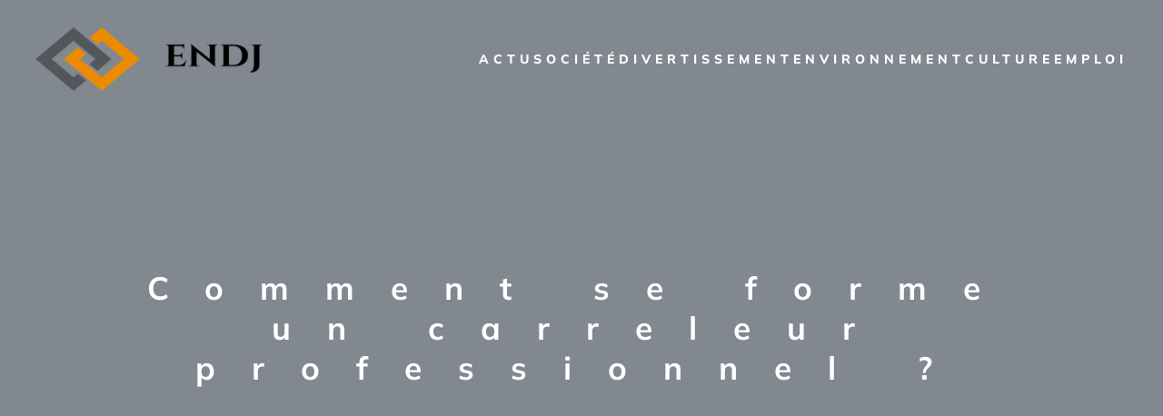

--- FILE ---
content_type: text/html; charset=UTF-8
request_url: https://www.endj.fr/243/comment-se-forme-un-carreleur-professionnel/
body_size: 27081
content:
<!DOCTYPE html>
<html lang="fr-FR" id="kubio">
<head>
	<meta charset="UTF-8" />
	<meta name="viewport" content="width=device-width, initial-scale=1" />
<meta name='robots' content='index, follow, max-image-preview:large, max-snippet:-1, max-video-preview:-1' />

	<!-- This site is optimized with the Yoast SEO plugin v26.8 - https://yoast.com/product/yoast-seo-wordpress/ -->
	<title>Comment se forme un carreleur professionnel ?</title>
<link data-rocket-preload as="style" data-wpr-hosted-gf-parameters="family=Open%20Sans%3A300%2C300italic%2C400%2C400italic%2C600%2C600italic%2C700%2C700italic%2C800%2C800italic%7CMulish%3A300%2C400%2C400italic%2C500%2C600%2C700%2C700italic%2C800%7CRoboto%3A100%2C100italic%2C300%2C300italic%2C400%2C400italic%2C500%2C500italic%2C600%2C700%2C700italic%2C900%2C900italic%7CCarter%20One%3A400%7CPoppins%3A300%2C400%2C500%2C600%2C700%2C900%7CSyne%3A400%2C400italic%2C600%2C700%2C700italic%2C800%7CSyncopate%3A700%7CUrbanist%3A400&display=swap" href="https://www.endj.fr/wp-content/cache/fonts/1/google-fonts/css/6/c/a/9bbcd1964621f8bc763057b0da91c.css" rel="preload">
<link data-wpr-hosted-gf-parameters="family=Open%20Sans%3A300%2C300italic%2C400%2C400italic%2C600%2C600italic%2C700%2C700italic%2C800%2C800italic%7CMulish%3A300%2C400%2C400italic%2C500%2C600%2C700%2C700italic%2C800%7CRoboto%3A100%2C100italic%2C300%2C300italic%2C400%2C400italic%2C500%2C500italic%2C600%2C700%2C700italic%2C900%2C900italic%7CCarter%20One%3A400%7CPoppins%3A300%2C400%2C500%2C600%2C700%2C900%7CSyne%3A400%2C400italic%2C600%2C700%2C700italic%2C800%7CSyncopate%3A700%7CUrbanist%3A400&display=swap" href="https://www.endj.fr/wp-content/cache/fonts/1/google-fonts/css/6/c/a/9bbcd1964621f8bc763057b0da91c.css" media="print" onload="this.media=&#039;all&#039;" rel="stylesheet">
<noscript data-wpr-hosted-gf-parameters=""><link rel="stylesheet" href="https://fonts.googleapis.com/css?family=Open%20Sans%3A300%2C300italic%2C400%2C400italic%2C600%2C600italic%2C700%2C700italic%2C800%2C800italic%7CMulish%3A300%2C400%2C400italic%2C500%2C600%2C700%2C700italic%2C800%7CRoboto%3A100%2C100italic%2C300%2C300italic%2C400%2C400italic%2C500%2C500italic%2C600%2C700%2C700italic%2C900%2C900italic%7CCarter%20One%3A400%7CPoppins%3A300%2C400%2C500%2C600%2C700%2C900%7CSyne%3A400%2C400italic%2C600%2C700%2C700italic%2C800%7CSyncopate%3A700%7CUrbanist%3A400&#038;display=swap"></noscript>
	<meta name="description" content="Parmi les métiers liés l&#039;immobilier, figurent celui de carreleur. Découvrez dans cet article les formations qui peuvent permettre d’accéder à cet emploi. Zoom" />
	<link rel="canonical" href="https://www.endj.fr/243/comment-se-forme-un-carreleur-professionnel/" />
	<meta property="og:locale" content="fr_FR" />
	<meta property="og:type" content="article" />
	<meta property="og:title" content="Comment se forme un carreleur professionnel ?" />
	<meta property="og:description" content="Parmi les métiers liés l&#039;immobilier, figurent celui de carreleur. Découvrez dans cet article les formations qui peuvent permettre d’accéder à cet emploi. Zoom" />
	<meta property="og:url" content="https://www.endj.fr/243/comment-se-forme-un-carreleur-professionnel/" />
	<meta property="og:site_name" content="Endj" />
	<meta property="article:published_time" content="2023-09-16T22:00:00+00:00" />
	<meta property="article:modified_time" content="2023-09-24T16:34:41+00:00" />
	<meta property="og:image" content="https://www.endj.fr/wp-content/uploads/2023/08/comment-se-forme-un-carreleur-professionnel.jpg" />
	<meta property="og:image:width" content="2000" />
	<meta property="og:image:height" content="1333" />
	<meta property="og:image:type" content="image/jpeg" />
	<meta name="author" content="suzanne" />
	<meta name="twitter:card" content="summary_large_image" />
	<meta name="twitter:label1" content="Écrit par" />
	<meta name="twitter:data1" content="suzanne" />
	<meta name="twitter:label2" content="Durée de lecture estimée" />
	<meta name="twitter:data2" content="2 minutes" />
	<script type="application/ld+json" class="yoast-schema-graph">{"@context":"https://schema.org","@graph":[{"@type":"Article","@id":"https://www.endj.fr/243/comment-se-forme-un-carreleur-professionnel/#article","isPartOf":{"@id":"https://www.endj.fr/243/comment-se-forme-un-carreleur-professionnel/"},"author":{"name":"suzanne","@id":"https://www.endj.fr/#/schema/person/05e0ec9940ed0b5f2eedb12886d12814"},"headline":"Comment se forme un carreleur professionnel ?","datePublished":"2023-09-16T22:00:00+00:00","dateModified":"2023-09-24T16:34:41+00:00","mainEntityOfPage":{"@id":"https://www.endj.fr/243/comment-se-forme-un-carreleur-professionnel/"},"wordCount":398,"publisher":{"@id":"https://www.endj.fr/#organization"},"image":{"@id":"https://www.endj.fr/243/comment-se-forme-un-carreleur-professionnel/#primaryimage"},"thumbnailUrl":"https://www.endj.fr/wp-content/uploads/2023/08/comment-se-forme-un-carreleur-professionnel.jpg","articleSection":["Actu"],"inLanguage":"fr-FR"},{"@type":"WebPage","@id":"https://www.endj.fr/243/comment-se-forme-un-carreleur-professionnel/","url":"https://www.endj.fr/243/comment-se-forme-un-carreleur-professionnel/","name":"Comment se forme un carreleur professionnel ?","isPartOf":{"@id":"https://www.endj.fr/#website"},"primaryImageOfPage":{"@id":"https://www.endj.fr/243/comment-se-forme-un-carreleur-professionnel/#primaryimage"},"image":{"@id":"https://www.endj.fr/243/comment-se-forme-un-carreleur-professionnel/#primaryimage"},"thumbnailUrl":"https://www.endj.fr/wp-content/uploads/2023/08/comment-se-forme-un-carreleur-professionnel.jpg","datePublished":"2023-09-16T22:00:00+00:00","dateModified":"2023-09-24T16:34:41+00:00","description":"Parmi les métiers liés l'immobilier, figurent celui de carreleur. Découvrez dans cet article les formations qui peuvent permettre d’accéder à cet emploi. Zoom","breadcrumb":{"@id":"https://www.endj.fr/243/comment-se-forme-un-carreleur-professionnel/#breadcrumb"},"inLanguage":"fr-FR","potentialAction":[{"@type":"ReadAction","target":["https://www.endj.fr/243/comment-se-forme-un-carreleur-professionnel/"]}]},{"@type":"ImageObject","inLanguage":"fr-FR","@id":"https://www.endj.fr/243/comment-se-forme-un-carreleur-professionnel/#primaryimage","url":"https://www.endj.fr/wp-content/uploads/2023/08/comment-se-forme-un-carreleur-professionnel.jpg","contentUrl":"https://www.endj.fr/wp-content/uploads/2023/08/comment-se-forme-un-carreleur-professionnel.jpg","width":2000,"height":1333},{"@type":"BreadcrumbList","@id":"https://www.endj.fr/243/comment-se-forme-un-carreleur-professionnel/#breadcrumb","itemListElement":[{"@type":"ListItem","position":1,"name":"Accueil","item":"https://www.endj.fr/"},{"@type":"ListItem","position":2,"name":"Comment se forme un carreleur professionnel ?"}]},{"@type":"WebSite","@id":"https://www.endj.fr/#website","url":"https://www.endj.fr/","name":"Endj","description":"Des astuces et conseils","publisher":{"@id":"https://www.endj.fr/#organization"},"potentialAction":[{"@type":"SearchAction","target":{"@type":"EntryPoint","urlTemplate":"https://www.endj.fr/?s={search_term_string}"},"query-input":{"@type":"PropertyValueSpecification","valueRequired":true,"valueName":"search_term_string"}}],"inLanguage":"fr-FR"},{"@type":"Organization","@id":"https://www.endj.fr/#organization","name":"Endj","url":"https://www.endj.fr/","logo":{"@type":"ImageObject","inLanguage":"fr-FR","@id":"https://www.endj.fr/#/schema/logo/image/","url":"https://www.endj.fr/wp-content/uploads/2022/07/endj.png","contentUrl":"https://www.endj.fr/wp-content/uploads/2022/07/endj.png","width":250,"height":84,"caption":"Endj"},"image":{"@id":"https://www.endj.fr/#/schema/logo/image/"}},{"@type":"Person","@id":"https://www.endj.fr/#/schema/person/05e0ec9940ed0b5f2eedb12886d12814","name":"suzanne","sameAs":["https://endj.fr"]}]}</script>
	<!-- / Yoast SEO plugin. -->


<title>Comment se forme un carreleur professionnel ?</title>
<link rel='dns-prefetch' href='//fonts.googleapis.com' />
<link href='https://fonts.gstatic.com' crossorigin rel='preconnect' />
<link rel="alternate" type="application/rss+xml" title="Endj &raquo; Flux" href="https://www.endj.fr/feed/" />
<link rel="alternate" type="application/rss+xml" title="Endj &raquo; Flux des commentaires" href="https://www.endj.fr/comments/feed/" />
<link rel="alternate" title="oEmbed (JSON)" type="application/json+oembed" href="https://www.endj.fr/wp-json/oembed/1.0/embed?url=https%3A%2F%2Fwww.endj.fr%2F243%2Fcomment-se-forme-un-carreleur-professionnel%2F" />
<link rel="alternate" title="oEmbed (XML)" type="text/xml+oembed" href="https://www.endj.fr/wp-json/oembed/1.0/embed?url=https%3A%2F%2Fwww.endj.fr%2F243%2Fcomment-se-forme-un-carreleur-professionnel%2F&#038;format=xml" />
<style id='wp-img-auto-sizes-contain-inline-css' type='text/css'>
img:is([sizes=auto i],[sizes^="auto," i]){contain-intrinsic-size:3000px 1500px}
/*# sourceURL=wp-img-auto-sizes-contain-inline-css */
</style>
<link data-minify="1" rel='stylesheet' id='kubio-block-library-css' href='https://www.endj.fr/wp-content/cache/min/1/wp-content/plugins/kubio-pro/build/block-library/style.css?ver=1765957975' type='text/css' media='all' />
<style id='kubio-block-library-inline-css' type='text/css'>
.kubio-shape-circles{background-image:var(--wpr-bg-fa07488d-a4de-44f1-aeaa-01aa9e8f27da)}.kubio-shape-10degree-stripes{background-image:var(--wpr-bg-0798178e-e75d-4796-8b41-478da104bba8)}.kubio-shape-rounded-squares-blue{background-image:var(--wpr-bg-cc5c0eeb-add2-4204-a173-4b4a3fe9c4c1)}.kubio-shape-many-rounded-squares-blue{background-image:var(--wpr-bg-ff9f5eb8-5d3c-47de-bec9-8f1727891382)}.kubio-shape-two-circles{background-image:var(--wpr-bg-1863ac25-ee31-40c7-a60c-377a30db0c03)}.kubio-shape-circles-2{background-image:var(--wpr-bg-86432309-6a0d-4edc-b1b2-b04bd6f1b88f)}.kubio-shape-circles-3{background-image:var(--wpr-bg-c7ca9d58-c00f-402c-acb6-e2cb618624bd)}.kubio-shape-circles-gradient{background-image:var(--wpr-bg-ef112d89-e00f-4ae4-a18f-448dd8e07398)}.kubio-shape-circles-white-gradient{background-image:var(--wpr-bg-1e4dba6a-ea33-483f-8437-ab1ab0f49fe6)}.kubio-shape-waves{background-image:var(--wpr-bg-a9afa98f-55ed-48e2-a186-602d4f95bb66)}.kubio-shape-waves-inverted{background-image:var(--wpr-bg-1bb8db19-108f-42e7-8755-118d4eb0e7eb)}.kubio-shape-dots{background-image:var(--wpr-bg-cb6e8a6c-ab02-4f4d-b57f-21298a662d93)}.kubio-shape-left-tilted-lines{background-image:var(--wpr-bg-d64d20c2-567d-4832-9e50-b61ed9585825)}.kubio-shape-right-tilted-lines{background-image:var(--wpr-bg-9b61bbb9-05ea-48c6-9a95-9cc67d604967)}.kubio-shape-right-tilted-strips{background-image:var(--wpr-bg-176a92aa-d38f-40c0-abdd-90d0efbbc5b1)}.kubio-shape-doodle{background-image:var(--wpr-bg-94afcfa8-697b-4755-a831-e39f6f94abf2)}.kubio-shape-falling-stars{background-image:var(--wpr-bg-49029c61-cf30-42cd-baec-1613ea94d131)}.kubio-shape-grain{background-image:var(--wpr-bg-05b8a8e1-dc69-4cec-99e6-b668de1d9df9)}.kubio-shape-poly1{background-image:var(--wpr-bg-24fc8abc-dc9c-4524-965a-74da6a9625c4)}.kubio-shape-poly2{background-image:var(--wpr-bg-c94514d1-f030-44a8-9966-84dea569d680)}.kubio-shape-wavy-lines{background-image:var(--wpr-bg-23915287-a71a-4ef1-8fcf-7e878de18b49)}

:root { --kubio-color-1:94,77,179;--kubio-color-2:224,82,82;--kubio-color-3:89,166,89;--kubio-color-4:230,230,26;--kubio-color-5:255,255,255;--kubio-color-6:9,8,18;--kubio-color-1-variant-1:143,136,178;--kubio-color-1-variant-2:94,77,179;--kubio-color-1-variant-3:44,17,178;--kubio-color-1-variant-4:49,40,93;--kubio-color-1-variant-5:4,3,8;--kubio-color-2-variant-1:223,156,156;--kubio-color-2-variant-2:224,82,82;--kubio-color-2-variant-3:223,7,7;--kubio-color-2-variant-4:138,50,50;--kubio-color-2-variant-5:53,19,19;--kubio-color-3-variant-1:134,250,134;--kubio-color-3-variant-2:144,165,144;--kubio-color-3-variant-3:89,166,89;--kubio-color-3-variant-4:33,165,33;--kubio-color-3-variant-5:43,80,43;--kubio-color-4-variant-1:229,229,179;--kubio-color-4-variant-2:229,229,102;--kubio-color-4-variant-3:230,230,26;--kubio-color-4-variant-4:144,144,16;--kubio-color-4-variant-5:59,59,6;--kubio-color-5-variant-1:255,255,255;--kubio-color-5-variant-2:204,204,204;--kubio-color-5-variant-3:153,153,153;--kubio-color-5-variant-4:101,101,101;--kubio-color-5-variant-5:50,50,50;--kubio-color-6-variant-1:94,83,187;--kubio-color-6-variant-2:51,45,102;--kubio-color-6-variant-3:14,13,17;--kubio-color-6-variant-4:9,8,18;--kubio-color-6-variant-5:3,1,17 } .has-kubio-color-1-color{color:rgb(var(--kubio-color-1))} .has-kubio-color-1-background-color{background-color:rgb(var(--kubio-color-1))} [data-kubio] .has-kubio-color-1-color{color:rgb(var(--kubio-color-1))} [data-kubio] .has-kubio-color-1-background-color{background-color:rgb(var(--kubio-color-1))} .has-kubio-color-2-color{color:rgb(var(--kubio-color-2))} .has-kubio-color-2-background-color{background-color:rgb(var(--kubio-color-2))} [data-kubio] .has-kubio-color-2-color{color:rgb(var(--kubio-color-2))} [data-kubio] .has-kubio-color-2-background-color{background-color:rgb(var(--kubio-color-2))} .has-kubio-color-3-color{color:rgb(var(--kubio-color-3))} .has-kubio-color-3-background-color{background-color:rgb(var(--kubio-color-3))} [data-kubio] .has-kubio-color-3-color{color:rgb(var(--kubio-color-3))} [data-kubio] .has-kubio-color-3-background-color{background-color:rgb(var(--kubio-color-3))} .has-kubio-color-4-color{color:rgb(var(--kubio-color-4))} .has-kubio-color-4-background-color{background-color:rgb(var(--kubio-color-4))} [data-kubio] .has-kubio-color-4-color{color:rgb(var(--kubio-color-4))} [data-kubio] .has-kubio-color-4-background-color{background-color:rgb(var(--kubio-color-4))} .has-kubio-color-5-color{color:rgb(var(--kubio-color-5))} .has-kubio-color-5-background-color{background-color:rgb(var(--kubio-color-5))} [data-kubio] .has-kubio-color-5-color{color:rgb(var(--kubio-color-5))} [data-kubio] .has-kubio-color-5-background-color{background-color:rgb(var(--kubio-color-5))} .has-kubio-color-6-color{color:rgb(var(--kubio-color-6))} .has-kubio-color-6-background-color{background-color:rgb(var(--kubio-color-6))} [data-kubio] .has-kubio-color-6-color{color:rgb(var(--kubio-color-6))} [data-kubio] .has-kubio-color-6-background-color{background-color:rgb(var(--kubio-color-6))}



#kubio .style-RQEqkGtj_Hg-outer .wp-block-kubio-navigation-section__nav{animation-duration:0.5s;padding-top:30px;padding-bottom:30px;background-color:rgba(var(--kubio-color-6),0);}#kubio .style-RQEqkGtj_Hg-outer .h-navigation_sticky.wp-block-kubio-navigation-section__nav{padding-top:10px;padding-bottom:10px;background-color:#ffffff;box-shadow:0px 0px 10px 0px rgba(23, 25, 39, 0.1) ;}#kubio .style-ac8ZyShDFre-inner{text-align:left;height:auto;min-height:unset;}#kubio .style-ac8ZyShDFre-container{height:auto;min-height:unset;}#kubio .style-EEzVoHS2YNl-container{align-items:flex-start;justify-content:flex-start;gap:10px;--kubio-gap-fallback:10px;text-decoration:none;}#kubio .style-EEzVoHS2YNl-container .kubio-logo-image{max-height:70px;}#kubio .style-EEzVoHS2YNl-image{max-height:70px;}#kubio .style-EEzVoHS2YNl-text{font-weight:800;font-size:24px;letter-spacing:5px;text-transform:uppercase;color:rgba(var(--kubio-color-5),1);}#kubio .style-qors-Z1SDo0-inner{text-align:right;height:auto;min-height:unset;}#kubio .style-qors-Z1SDo0-container{height:auto;min-height:unset;}#kubio .style-ZvdtGFPReaE-outer.bordered-active-item > .kubio-menu > ul > li::before,#kubio .style-ZvdtGFPReaE-outer.bordered-active-item > .kubio-menu > ul > li::after{background-color:rgba(var(--kubio-color-5),1);height:1px;}#kubio .style-ZvdtGFPReaE-outer.solid-active-item > .kubio-menu > ul > li::before,#kubio .style-ZvdtGFPReaE-outer.solid-active-item > .kubio-menu > ul > li::after{background-color:white;border-top-left-radius:0%;border-top-right-radius:0%;border-bottom-left-radius:0%;border-bottom-right-radius:0%;}#kubio .style-ZvdtGFPReaE-outer > .kubio-menu > ul{justify-content:flex-end;gap:40px;--kubio-gap-fallback:40px;}#kubio .style-ZvdtGFPReaE-outer > .kubio-menu  > ul > li > a{font-weight:800;font-size:14px;line-height:1.5em;letter-spacing:5px;text-decoration:none;text-transform:uppercase;color:rgba(var(--kubio-color-5),1);padding-top:5px;padding-bottom:5px;padding-left:0px;padding-right:0px;}#kubio .style-ZvdtGFPReaE-outer > .kubio-menu  > ul > li > a > svg{padding-left:5px;padding-right:5px;}#kubio .style-ZvdtGFPReaE-outer > .kubio-menu  li > ul{background-color:#ffffff;margin-left:5px;margin-right:5px;box-shadow:0px 0px 5px 2px rgba(0, 0, 0, 0.04) ;}#kubio .style-ZvdtGFPReaE-outer > .kubio-menu  li > ul > li> a{font-size:14px;text-decoration:none;color:rgba(var(--kubio-color-6),1);padding-top:10px;padding-bottom:10px;padding-left:20px;padding-right:20px;border-bottom-width:1px;border-bottom-style:none;background-color:rgb(255, 255, 255);}#kubio .style-ZvdtGFPReaE-outer > .kubio-menu  li > ul > li > a:hover,#kubio .style-ZvdtGFPReaE-outer > .kubio-menu  li > ul > li > a.hover{color:rgba(var(--kubio-color-5),1);background-color:rgba(var(--kubio-color-1),1);}#kubio .style-ZvdtGFPReaE-outer > .kubio-menu li > ul > li.current-menu-item > a,#kubio .style-ZvdtGFPReaE-outer > .kubio-menu  li > ul > li.current_page_item > a{color:rgba(var(--kubio-color-5),1);background-color:rgba(var(--kubio-color-1),1);}#kubio .style-ZvdtGFPReaE-outer > .kubio-menu > ul > li > ul{margin-top:10px;}#kubio .style-ZvdtGFPReaE-outer > .kubio-menu > ul > li > ul:before{height:10px;width:100%;}#kubio .h-navigation_sticky .style-ZvdtGFPReaE-outer.bordered-active-item > .kubio-menu > ul > li::before,#kubio .h-navigation_sticky .style-ZvdtGFPReaE-outer.bordered-active-item > .kubio-menu > ul > li::after{background-color:rgba(var(--kubio-color-6),1);}#kubio .h-navigation_sticky .style-ZvdtGFPReaE-outer > .kubio-menu  > ul > li > a{color:rgba(var(--kubio-color-6),1);}#kubio .style-nPS_tGu1coN-icon{background-color:rgba(0, 0, 0, 0.1);border-top-color:black;border-top-width:0px;border-top-style:solid;border-right-color:black;border-right-width:0px;border-right-style:solid;border-bottom-color:black;border-bottom-width:0px;border-bottom-style:solid;border-left-color:black;border-left-width:0px;border-left-style:solid;border-top-left-radius:100%;border-top-right-radius:100%;border-bottom-left-radius:100%;border-bottom-right-radius:100%;fill:white;padding-top:5px;padding-bottom:5px;padding-left:5px;padding-right:5px;width:24px;height:24px;min-width:24px;min-height:24px;}.style-nPS_tGu1coN-offscreen{width:300px !important;background-color:rgba(var(--kubio-color-6),1);}.style-nPS_tGu1coN-offscreenOverlay{background-color:rgba(0,0,0,0.5);}#kubio .style-b74cNJQIg7b-inner{height:auto;min-height:unset;text-align:left;}#kubio .style-b74cNJQIg7b-container{height:auto;min-height:unset;}#kubio .style-5VfGGzOgbZl-container{align-items:flex-start;justify-content:flex-start;gap:10px;--kubio-gap-fallback:10px;text-decoration:none;}#kubio .style-5VfGGzOgbZl-container .kubio-logo-image{max-height:70px;}#kubio .style-5VfGGzOgbZl-image{max-height:70px;}#kubio .style-5VfGGzOgbZl-text{font-size:20px;color:rgba(var(--kubio-color-5),1);}#kubio .style--TmHrpeHcsw-outer > .kubio-menu > ul{--kubio-accordion-menu-offset:10px;}#kubio .style--TmHrpeHcsw-outer > .kubio-menu  > ul > li > a{font-size:14px;text-decoration:none;color:rgba(var(--kubio-color-5),1);border-top-color:#808080;border-right-color:#808080;border-bottom-color:rgba(var(--kubio-color-5),0.2);border-bottom-width:1px;border-bottom-style:solid;border-left-color:#808080;padding-top:12px;padding-bottom:12px;padding-left:40px;}#kubio .style--TmHrpeHcsw-outer > .kubio-menu  > ul > li > a:hover,#kubio .style--TmHrpeHcsw-outer > .kubio-menu > ul > li > a.hover{background-color:rgba(var(--kubio-color-1),1);}#kubio .style--TmHrpeHcsw-outer > .kubio-menu > ul > li.current-menu-item > a,#kubio .style--TmHrpeHcsw-outer > .kubio-menu > ul > li.current_page_item > a{background-color:rgba(var(--kubio-color-1),1);}#kubio .style--TmHrpeHcsw-outer > .kubio-menu  > ul > li > a > svg{padding-left:20px;padding-right:20px;}#kubio .style--TmHrpeHcsw-outer > .kubio-menu  li > ul > li> a{color:rgba(var(--kubio-color-5),1);border-top-color:#808080;border-right-color:#808080;border-bottom-color:rgba(var(--kubio-color-5),0.2);border-bottom-width:1px;border-bottom-style:solid;border-left-color:#808080;padding-top:12px;padding-bottom:12px;padding-left:40px;font-size:14px;text-decoration:none;}#kubio .style--TmHrpeHcsw-outer > .kubio-menu  li > ul > li > a:hover,#kubio .style--TmHrpeHcsw-outer > .kubio-menu  li > ul > li > a.hover{background-color:rgba(var(--kubio-color-1),0.8);}#kubio .style--TmHrpeHcsw-outer > .kubio-menu li > ul > li.current-menu-item > a,#kubio .style--TmHrpeHcsw-outer > .kubio-menu  li > ul > li.current_page_item > a{background-color:rgba(var(--kubio-color-1),0.8);}#kubio .style--TmHrpeHcsw-outer > .kubio-menu  li > ul > li > a > svg{padding-left:20px;padding-right:20px;}#kubio .style--7wbnXOpnaC-inner{text-align:center;height:auto;min-height:unset;}#kubio .style--7wbnXOpnaC-container{height:auto;min-height:unset;}#kubio .style-E3EMSipqBbb-outer p{color:rgba(var(--kubio-color-5),0.4);}#kubio .style-JBaTfISO9z-outer{background-image:var(--wpr-bg-d915277d-02be-4924-a1a3-7b8cca1bf48e);background-size:cover;background-position:53% 52%;background-attachment:scroll;background-repeat:no-repeat;padding-top:150px;padding-bottom:200px;height:auto;min-height:unset;}#kubio .style-JBaTfISO9z-outer h1,#kubio .style-JBaTfISO9z-outer h1[data-kubio]{color:rgba(var(--kubio-color-5),1);}#kubio .style-JBaTfISO9z-outer h2,#kubio .style-JBaTfISO9z-outer h2[data-kubio]{color:rgba(var(--kubio-color-5),1);}#kubio .style-JBaTfISO9z-outer h3,#kubio .style-JBaTfISO9z-outer h3[data-kubio]{color:rgba(var(--kubio-color-5),1);}#kubio .style-JBaTfISO9z-outer h4,#kubio .style-JBaTfISO9z-outer h4[data-kubio]{color:rgba(var(--kubio-color-5),1);}#kubio .style-JBaTfISO9z-outer h5,#kubio .style-JBaTfISO9z-outer h5[data-kubio]{color:rgba(var(--kubio-color-5),1);}#kubio .style-JBaTfISO9z-outer h6,#kubio .style-JBaTfISO9z-outer h6[data-kubio]{color:rgba(var(--kubio-color-5),1);}#kubio .style-JBaTfISO9z-outer,#kubio .style-JBaTfISO9z-outer [data-kubio]:not(h1):not(h2):not(h3):not(h4):not(h5):not(h6),#kubio .style-JBaTfISO9z-outer p,#kubio .style-JBaTfISO9z-outer p[data-kubio]{color:rgba(var(--kubio-color-5),1);}#kubio .style-oWB-JdWAmxb-inner{text-align:center;height:auto;min-height:unset;border-top-left-radius:9px;border-top-right-radius:9px;border-bottom-left-radius:9px;border-bottom-right-radius:9px;}#kubio .style-oWB-JdWAmxb-container{height:auto;min-height:unset;}#kubio p.wp-block.style-2iH5cPfhl5V-container,#kubio h1.wp-block.style-2iH5cPfhl5V-container,#kubio h2.wp-block.style-2iH5cPfhl5V-container,#kubio h3.wp-block.style-2iH5cPfhl5V-container,#kubio h4.wp-block.style-2iH5cPfhl5V-container,#kubio h5.wp-block.style-2iH5cPfhl5V-container,#kubio h6.wp-block.style-2iH5cPfhl5V-container{font-size:2.2em;letter-spacing:40px;}#kubio .style-single-kxeqsSpdy-n-inner{text-align:center;}#kubio .style-single-kxeqsSpdy-n-container{height:auto;min-height:unset;}#kubio .style-single-rlYTEhTMib-container{background-color:rgba(var(--kubio-color-4),1);border-top-left-radius:3px;border-top-right-radius:3px;border-bottom-left-radius:3px;border-bottom-right-radius:3px;text-align:center;height:300px;}#kubio .style-single-rlYTEhTMib-image{object-position:center center;object-fit:cover;}#kubio .style-KGesgqe_P-metaDataContainer{justify-content:flex-start;}#kubio .style-KGesgqe_P-metaDataContainer a{font-family:Syne,Helvetica, Arial, Sans-Serif, serif;font-weight:400;font-size:12px;letter-spacing:1px;color:rgba(var(--kubio-color-6),0.5);}#kubio .style-KGesgqe_P-metaDataContainer a:hover{color:rgba(var(--kubio-color-1),1);}#kubio .style-KGesgqe_P-metaDataContainer .metadata-prefix{font-family:Syne,Helvetica, Arial, Sans-Serif, serif;font-weight:400;font-size:12px;letter-spacing:1px;}#kubio .style-KGesgqe_P-metaDataContainer .metadata-suffix{font-family:Syne,Helvetica, Arial, Sans-Serif, serif;font-weight:400;font-size:12px;letter-spacing:1px;}#kubio .style-KGesgqe_P-metaDataContainer .h-svg-icon{width:20px;height:20px;margin-right:5px;}#kubio .style-KGesgqe_P-metaDataContainer .metadata-separator{padding-left:5px;padding-right:5px;}#kubio .style-single-3VGwAjm9cX-inner{text-align:left;}#kubio .style-single-3VGwAjm9cX-container{height:auto;min-height:unset;}#kubio .style-wETEbWZUNc-inner{background-color:rgba(var(--kubio-color-1-variant-1),0.2);border-top-left-radius:3px;border-top-right-radius:3px;border-bottom-left-radius:3px;border-bottom-right-radius:3px;text-align:center;}#kubio .style-wETEbWZUNc-container{height:auto;min-height:unset;}#kubio p.wp-block.wp-block-kubio-text__text.style-single-1pwRcGAnh-text{font-family:Syne,Helvetica, Arial, Sans-Serif, serif;font-weight:400;font-size:14px;letter-spacing:1px;text-transform:uppercase;}#kubio .style-up5pQ_Cww-container{text-align:center;}#kubio .style-up5pQ_Cww-container a{margin-left:2px;margin-right:2px;font-family:Syne,Helvetica, Arial, Sans-Serif, serif;font-weight:400;font-size:12px;}#kubio .style-up5pQ_Cww-container .separator{font-family:Syne,Helvetica, Arial, Sans-Serif, serif;font-weight:400;font-size:12px;}#kubio .style-single-3ndM77FkZV-inner{text-align:left;}#kubio .style-single-3ndM77FkZV-container{text-align:left;height:auto;min-height:unset;}#kubio .style-single-ELgmeRXRD--outer a.style-single-ELgmeRXRD--link{font-weight:600;font-size:12px;line-height:1;letter-spacing:1px;text-decoration:none;color:rgba(var(--kubio-color-5),1);padding-top:12px;padding-bottom:12px;padding-left:24px;padding-right:24px;border-top-width:0px;border-top-style:none;border-right-width:0px;border-right-style:none;border-bottom-width:0px;border-bottom-style:none;border-left-width:0px;border-left-style:none;border-top-left-radius:3px;border-top-right-radius:3px;border-bottom-left-radius:3px;border-bottom-right-radius:3px;background-color:rgba(var(--kubio-color-1),1);justify-content:center;}#kubio .style-single-ELgmeRXRD--outer a.style-single-ELgmeRXRD--link:hover{background-color:rgba(var(--kubio-color-6),1);}#kubio a.style-single-ELgmeRXRD--link .style-single-ELgmeRXRD--icon{margin-left:0px;margin-right:10px;width:12px;height:12px;min-width:12px;min-height:12px;}#kubio .style-single-mMPMCQqWfs-inner{text-align:right;padding-left:15px;}#kubio .style-single-mMPMCQqWfs-container{text-align:right;height:auto;min-height:unset;}#kubio .style-single-ACSe8L2gsX-outer a.style-single-ACSe8L2gsX-link{font-weight:600;font-size:12px;line-height:1;letter-spacing:1px;text-decoration:none;color:rgba(var(--kubio-color-5),1);padding-top:12px;padding-bottom:12px;padding-left:24px;padding-right:24px;border-top-width:0px;border-top-style:none;border-right-width:0px;border-right-style:none;border-bottom-width:0px;border-bottom-style:none;border-left-width:0px;border-left-style:none;border-top-left-radius:3px;border-top-right-radius:3px;border-bottom-left-radius:3px;border-bottom-right-radius:3px;background-color:rgba(var(--kubio-color-1),1);justify-content:center;}#kubio .style-single-ACSe8L2gsX-outer a.style-single-ACSe8L2gsX-link:hover{background-color:rgba(var(--kubio-color-6),1);}#kubio a.style-single-ACSe8L2gsX-link .style-single-ACSe8L2gsX-icon{margin-left:10px;margin-right:0px;width:12px;height:12px;min-width:12px;min-height:12px;}#kubio .style-single-f5wDJx69T0o-inner{text-align:center;}#kubio .style-single-f5wDJx69T0o-container{height:auto;min-height:unset;}#kubio .style-theme-HE2LPNtfKX-inner{text-align:left;border-top-left-radius:3px;border-top-right-radius:3px;border-bottom-left-radius:3px;border-bottom-right-radius:3px;}#kubio .style-theme-HE2LPNtfKX-container{height:auto;min-height:unset;}#kubio .style-theme-ciaK61IeR-input{border-top-left-radius:3px;border-top-right-radius:0px;border-bottom-left-radius:3px;border-bottom-right-radius:0px;background-color:rgba(var(--kubio-color-6),0.05);font-family:Syne,Helvetica, Arial, Sans-Serif, serif;font-weight:400;}#kubio .style-theme-ciaK61IeR-button{border-top-width:0px;border-top-style:none;border-right-width:0px;border-right-style:none;border-bottom-width:0px;border-bottom-style:none;border-left-width:0px;border-left-style:none;border-top-left-radius:0px;border-top-right-radius:3px;border-bottom-left-radius:0px;border-bottom-right-radius:3px;background-color:rgba(var(--kubio-color-1),1);font-family:Syne,Helvetica, Arial, Sans-Serif, serif;font-weight:400;font-size:14px;letter-spacing:0px;text-transform:none;color:rgba(var(--kubio-color-5),1);width:80px;}#kubio .style-theme-ciaK61IeR-button:hover{background-color:rgba(var(--kubio-color-6),1);}#kubio .style-theme-ciaK61IeR-icon{fill:rgba(var(--kubio-color-5),1);width:20px;height:20px;min-width:20px;min-height:20px;}#kubio .style-w5MXuSZRV-widget-box a{color:#000000;}#kubio .style-vP0mYzy99sE-outer{padding-top:0px;padding-bottom:0px;background-color:rgba(var(--kubio-color-5),1);}#kubio .style-vP0mYzy99sE-outer a,#kubio .style-vP0mYzy99sE-outer a[data-kubio]{color:rgba(var(--kubio-color-1),1);}#kubio .style-vP0mYzy99sE-outer a:hover,#kubio .style-vP0mYzy99sE-outer a[data-kubio]:hover{color:rgba(var(--kubio-color-1-variant-2),1);}#kubio .style-nJpox2eRXHV-inner{text-align:left;background-color:rgba(var(--kubio-color-5),1);}#kubio .style-nJpox2eRXHV-container{text-align:center;height:auto;min-height:unset;}#kubio .style-KPUDvO4rLP-outer.bordered-active-item > .kubio-menu > ul > li::before,#kubio .style-KPUDvO4rLP-outer.bordered-active-item > .kubio-menu > ul > li::after{background-color:rgba(var(--kubio-color-1),1);height:3px;}#kubio .style-KPUDvO4rLP-outer.solid-active-item > .kubio-menu > ul > li::before,#kubio .style-KPUDvO4rLP-outer.solid-active-item > .kubio-menu > ul > li::after{background-color:white;border-top-left-radius:0%;border-top-right-radius:0%;border-bottom-left-radius:0%;border-bottom-right-radius:0%;}#kubio .style-KPUDvO4rLP-outer > .kubio-menu > ul{justify-content:flex-end;gap:40px;--kubio-gap-fallback:40px;}#kubio .style-KPUDvO4rLP-outer > .kubio-menu  > ul > li > a{font-weight:600;font-size:14px;font-style:normal;line-height:1.5em;letter-spacing:0px;text-decoration:none;text-transform:none;color:black;padding-top:10px;padding-bottom:10px;padding-left:0px;padding-right:0px;}#kubio .style-KPUDvO4rLP-outer > .kubio-menu  > ul > li > a:hover,#kubio .style-KPUDvO4rLP-outer > .kubio-menu > ul > li > a.hover{color:rgba(var(--kubio-color-6),1);}#kubio .style-KPUDvO4rLP-outer > .kubio-menu > ul > li.current-menu-item > a,#kubio .style-KPUDvO4rLP-outer > .kubio-menu > ul > li.current_page_item > a{color:rgba(var(--kubio-color-6),1);}#kubio .style-KPUDvO4rLP-outer > .kubio-menu  > ul > li > a > svg{padding-left:5px;padding-right:5px;}#kubio .style-KPUDvO4rLP-outer > .kubio-menu  li > ul{background-color:#ffffff;margin-left:5px;margin-right:5px;box-shadow:0px 0px 5px 2px rgba(0, 0, 0, 0.04) ;}#kubio .style-KPUDvO4rLP-outer > .kubio-menu  li > ul > li> a{font-size:16px;font-style:normal;text-decoration:none;color:rgba(var(--kubio-color-6-variant-3),1);padding-top:10px;padding-bottom:10px;padding-left:20px;padding-right:20px;border-bottom-color:rgba(128,128,128,.2);border-bottom-width:1px;border-bottom-style:solid;background-color:rgba(var(--kubio-color-6),1);}#kubio .style-KPUDvO4rLP-outer > .kubio-menu  li > ul > li > a:hover,#kubio .style-KPUDvO4rLP-outer > .kubio-menu  li > ul > li > a.hover{color:rgb(255, 255, 255);background-color:rgba(var(--kubio-color-1-variant-5),1);}#kubio .style-KPUDvO4rLP-outer > .kubio-menu li > ul > li.current-menu-item > a,#kubio .style-KPUDvO4rLP-outer > .kubio-menu  li > ul > li.current_page_item > a{color:rgb(255, 255, 255);background-color:rgba(var(--kubio-color-1-variant-5),1);}#kubio .style-KPUDvO4rLP-outer > .kubio-menu > ul > li > ul{margin-top:0px;}#kubio .style-KPUDvO4rLP-outer > .kubio-menu > ul > li > ul:before{height:0px;width:100%;}#kubio .style-local-5-container{flex:0 0 auto;ms-flex:0 0 auto;width:auto;max-width:100%;}#kubio .style-local-7-container{flex:1 1 0;ms-flex:1 1 0%;max-width:100%;}#kubio .style-local-13-container{width:100%;flex:0 0 auto;-ms-flex:0 0 auto;}#kubio .style-local-18-container{width:100%;flex:0 0 auto;-ms-flex:0 0 auto;}#kubio .style-local-22-container{width:80%;flex:0 0 auto;-ms-flex:0 0 auto;}#kubio .style-local-26-container{width:75%;flex:0 0 auto;-ms-flex:0 0 auto;}#kubio .style-local-30-container{width:100%;flex:0 0 auto;-ms-flex:0 0 auto;}#kubio .style-local-32-container{width:100%;flex:0 0 auto;-ms-flex:0 0 auto;}#kubio .style-local-36-container{flex:1 1 0;ms-flex:1 1 0%;max-width:100%;}#kubio .style-local-38-container{flex:1 1 0;ms-flex:1 1 0%;max-width:100%;}#kubio .style-local-40-container{width:25%;flex:0 0 auto;-ms-flex:0 0 auto;}#kubio .style-local-43-container{width:100%;flex:0 0 auto;-ms-flex:0 0 auto;}#kubio .style-local-48-container{flex:0 0 auto;-ms-flex:0 0 auto;}#kubio .style-local-50-container{flex:0 0 auto;-ms-flex:0 0 auto;}body .style-single-3VGwAjm9cX-container > * > .h-y-container > *:not(:last-child){margin-bottom:0px;}.h-y-container > *:not(:last-child),.h-x-container-inner > *{margin-bottom:20px;}.h-x-container-inner,.h-column__content > .h-x-container > *:last-child,.h-y-container > .kubio-block-inserter{margin-bottom:-20px;}.h-x-container-inner{margin-left:-10px;margin-right:-10px;}.h-x-container-inner > *{padding-left:10px;padding-right:10px;}[data-kubio] a:not([class*=wp-block-button]),.with-kubio-global-style a:not([class*=wp-block-button]),a:not([class*=wp-block-button])[data-kubio],.wp-block-woocommerce-mini-cart-contents a:not([class*=wp-block-button]){font-family:Mulish,Helvetica, Arial, Sans-Serif, serif;font-weight:600;font-size:1em;line-height:1.5;text-decoration:none;color:#000000;}[data-kubio] a:not([class*=wp-block-button]):hover,.with-kubio-global-style a:not([class*=wp-block-button]):hover,a:not([class*=wp-block-button])[data-kubio]:hover,.wp-block-woocommerce-mini-cart-contents a:not([class*=wp-block-button]):hover{color:#000000;}[data-kubio] h1,.with-kubio-global-style h1,h1[data-kubio],.wp-block-woocommerce-mini-cart-contents h1{font-family:Mulish,Helvetica, Arial, Sans-Serif, serif;font-weight:700;font-size:5.5em;line-height:1.26;text-transform:none;color:rgba(var(--kubio-color-6),1);}[data-kubio] h2,.with-kubio-global-style h2,h2[data-kubio],.wp-block-woocommerce-mini-cart-contents h2{font-family:Mulish,Helvetica, Arial, Sans-Serif, serif;font-weight:700;font-size:3em;line-height:1.143;text-transform:none;color:rgba(var(--kubio-color-6),1);}[data-kubio] h3,.with-kubio-global-style h3,h3[data-kubio],.wp-block-woocommerce-mini-cart-contents h3{font-family:Mulish,Helvetica, Arial, Sans-Serif, serif;font-weight:700;font-size:1.8em;line-height:1.25;text-transform:none;color:rgba(var(--kubio-color-6),1);}[data-kubio] h4,.with-kubio-global-style h4,h4[data-kubio],.wp-block-woocommerce-mini-cart-contents h4{font-family:Mulish,Helvetica, Arial, Sans-Serif, serif;font-weight:500;font-size:1.4em;line-height:1.4;text-transform:none;color:rgba(var(--kubio-color-6),1);}[data-kubio] h5,.with-kubio-global-style h5,h5[data-kubio],.wp-block-woocommerce-mini-cart-contents h5{font-family:Mulish,Helvetica, Arial, Sans-Serif, serif;font-weight:400;font-size:1.125em;line-height:1.4;text-transform:none;color:rgba(var(--kubio-color-6),1);}[data-kubio] h6,.with-kubio-global-style h6,h6[data-kubio],.wp-block-woocommerce-mini-cart-contents h6{font-family:Mulish,Helvetica, Arial, Sans-Serif, serif;font-weight:400;font-size:0.9em;line-height:1.4;letter-spacing:1px;text-transform:uppercase;color:rgba(var(--kubio-color-1),1);}[data-kubio],.with-kubio-global-style,[data-kubio] p,.with-kubio-global-style p,p[data-kubio],.wp-block-woocommerce-mini-cart-contents{font-family:Mulish,Helvetica, Arial, Sans-Serif, serif;font-weight:300;font-size:16px;line-height:1.4;text-transform:none;color:rgba(var(--kubio-color-6-variant-4),1);}[data-kubio] .h-lead,.with-kubio-global-style .h-lead,.h-lead[data-kubio]{font-family:Mulish,Helvetica, Arial, Sans-Serif, serif;font-weight:400;font-size:1.2em;line-height:1.5;text-transform:none;color:rgba(var(--kubio-color-6),1);}div.h-section-global-spacing{padding-top:100px;padding-bottom:100px;}.h-global-transition,.h-global-transition-all,.h-global-transition-all *{transition-duration:1s;}[data-kubio] input[type='color'],[data-kubio] input[type='date'],[data-kubio] input[type='datetime'],[data-kubio] input[type='datetime-local'],[data-kubio] input[type='email'],[data-kubio] input[type='month'],[data-kubio] input[type='number'],[data-kubio] input[type='password'],[data-kubio] input[type='search'],[data-kubio] input[type='tel'],[data-kubio] input[type='text'],[data-kubio] input[type='url'],[data-kubio] input[type='week'],[data-kubio] input[type='time'],[data-kubio] input:not([type]),[data-kubio] textarea,[data-kubio] select{font-family:Syne,Helvetica, Arial, Sans-Serif, serif;font-weight:400;font-size:16px;line-height:1.6;text-transform:none;background-color:rgba(var(--kubio-color-5),1);border-top-color:rgba(var(--kubio-color-5-variant-2),1);border-top-width:1px;border-top-style:solid;border-right-color:rgba(var(--kubio-color-5-variant-2),1);border-right-width:1px;border-right-style:solid;border-bottom-color:rgba(var(--kubio-color-5-variant-2),1);border-bottom-width:1px;border-bottom-style:solid;border-left-color:rgba(var(--kubio-color-5-variant-2),1);border-left-width:1px;border-left-style:solid;border-top-left-radius:4px;border-top-right-radius:4px;border-bottom-left-radius:4px;border-bottom-right-radius:4px;padding-top:4px;padding-bottom:4px;padding-left:10px;padding-right:10px;margin-bottom:10px;}[data-kubio] input[type='color']:hover,[data-kubio] input[type='date']:hover,[data-kubio] input[type='datetime']:hover,[data-kubio] input[type='datetime-local']:hover,[data-kubio] input[type='email']:hover,[data-kubio] input[type='month']:hover,[data-kubio] input[type='number']:hover,[data-kubio] input[type='password']:hover,[data-kubio] input[type='search']:hover,[data-kubio] input[type='tel']:hover,[data-kubio] input[type='text']:hover,[data-kubio] input[type='url']:hover,[data-kubio] input[type='week']:hover,[data-kubio] input[type='time']:hover,[data-kubio] input:not([type]):hover,[data-kubio] textarea:hover,[data-kubio] select:hover{color:rgba(var(--kubio-color-6),1);border-top-color:rgba(var(--kubio-color-6-variant-1),1);border-right-color:rgba(var(--kubio-color-6-variant-1),1);border-bottom-color:rgba(var(--kubio-color-6-variant-1),1);border-left-color:rgba(var(--kubio-color-6-variant-1),1);}[data-kubio] input[type='color']:focus,[data-kubio] input[type='date']:focus,[data-kubio] input[type='datetime']:focus,[data-kubio] input[type='datetime-local']:focus,[data-kubio] input[type='email']:focus,[data-kubio] input[type='month']:focus,[data-kubio] input[type='number']:focus,[data-kubio] input[type='password']:focus,[data-kubio] input[type='search']:focus,[data-kubio] input[type='tel']:focus,[data-kubio] input[type='text']:focus,[data-kubio] input[type='url']:focus,[data-kubio] input[type='week']:focus,[data-kubio] input[type='time']:focus,[data-kubio] input:not([type]):focus,[data-kubio] textarea:focus,[data-kubio] select:focus{color:rgba(var(--kubio-color-6),1);border-top-color:rgba(var(--kubio-color-1),1);border-right-color:rgba(var(--kubio-color-1),1);border-bottom-color:rgba(var(--kubio-color-1),1);border-left-color:rgba(var(--kubio-color-1),1);}[data-kubio] input[type='button'],[data-kubio] button{background-color:rgba(var(--kubio-color-1),1);border-top-color:rgba(var(--kubio-color-1),1);border-top-width:2px;border-top-style:solid;border-right-color:rgba(var(--kubio-color-1),1);border-right-width:2px;border-right-style:solid;border-bottom-color:rgba(var(--kubio-color-1),1);border-bottom-width:2px;border-bottom-style:solid;border-left-color:rgba(var(--kubio-color-1),1);border-left-width:2px;border-left-style:solid;border-top-left-radius:4px;border-top-right-radius:4px;border-bottom-left-radius:4px;border-bottom-right-radius:4px;font-family:Syne,Helvetica, Arial, Sans-Serif, serif;font-weight:400;color:rgba(var(--kubio-color-5),1);padding-top:8px;padding-bottom:8px;padding-left:25px;padding-right:24px;}[data-kubio] input[type='button']:hover,[data-kubio] button:hover{background-color:rgba(var(--kubio-color-1-variant-4),1);border-top-color:rgba(var(--kubio-color-1-variant-4),1);border-right-color:rgba(var(--kubio-color-1-variant-4),1);border-bottom-color:rgba(var(--kubio-color-1-variant-4),1);border-left-color:rgba(var(--kubio-color-1-variant-4),1);}[data-kubio] input[type='button']:disabled,[data-kubio] button:disabled,[data-kubio] input[type='button'][disabled],[data-kubio] button[disabled]{background-color:rgba(var(--kubio-color-5-variant-2),1);border-top-color:rgba(var(--kubio-color-5-variant-2),1);border-right-color:rgba(var(--kubio-color-5-variant-2),1);border-bottom-color:rgba(var(--kubio-color-5-variant-2),1);border-left-color:rgba(var(--kubio-color-5-variant-2),1);color:rgba(var(--kubio-color-5-variant-3),1);}[data-kubio] input[type='submit'],[data-kubio] button[type='submit']{border-top-color:rgba(var(--kubio-color-1),1);border-top-width:2px;border-top-style:solid;border-right-color:rgba(var(--kubio-color-1),1);border-right-width:2px;border-right-style:solid;border-bottom-color:rgba(var(--kubio-color-1),1);border-bottom-width:2px;border-bottom-style:solid;border-left-color:rgba(var(--kubio-color-1),1);border-left-width:2px;border-left-style:solid;border-top-left-radius:4px;border-top-right-radius:4px;border-bottom-left-radius:4px;border-bottom-right-radius:4px;font-family:Syne,Helvetica, Arial, Sans-Serif, serif;font-weight:400;color:rgba(var(--kubio-color-5),1);padding-top:8px;padding-bottom:8px;padding-left:25px;padding-right:24px;background-color:rgba(var(--kubio-color-1),1);}[data-kubio] input[type='submit']:hover,[data-kubio] button[type='submit']:hover{border-top-color:rgba(var(--kubio-color-1-variant-4),1);border-right-color:rgba(var(--kubio-color-1-variant-4),1);border-bottom-color:rgba(var(--kubio-color-1-variant-4),1);border-left-color:rgba(var(--kubio-color-1-variant-4),1);background-color:rgba(var(--kubio-color-1-variant-4),1);}[data-kubio] input[type='submit']:disabled,[data-kubio] input[type='submit'][disabled],[data-kubio] button[type='submit']:disabled,[data-kubio] button[type='submit'][disabled]{border-top-color:rgba(var(--kubio-color-5-variant-2),1);border-right-color:rgba(var(--kubio-color-5-variant-2),1);border-bottom-color:rgba(var(--kubio-color-5-variant-2),1);border-left-color:rgba(var(--kubio-color-5-variant-2),1);color:rgba(var(--kubio-color-5-variant-3),1);background-color:rgba(var(--kubio-color-5-variant-2),1);}[data-kubio] input[type='reset'],[data-kubio] button[type='reset']{background-color:rgba(var(--kubio-color-1-variant-1),1);border-top-color:rgba(var(--kubio-color-1-variant-1),1);border-top-width:2px;border-top-style:solid;border-right-color:rgba(var(--kubio-color-1-variant-1),1);border-right-width:2px;border-right-style:solid;border-bottom-color:rgba(var(--kubio-color-1-variant-1),1);border-bottom-width:2px;border-bottom-style:solid;border-left-color:rgba(var(--kubio-color-1-variant-1),1);border-left-width:2px;border-left-style:solid;border-top-left-radius:4px;border-top-right-radius:4px;border-bottom-left-radius:4px;border-bottom-right-radius:4px;font-family:Syne,Helvetica, Arial, Sans-Serif, serif;font-weight:400;color:rgba(var(--kubio-color-6-variant-2),1);padding-top:8px;padding-bottom:8px;padding-left:25px;padding-right:24px;}[data-kubio] input[type='reset']:hover,[data-kubio] button[type='reset']:hover{background-color:rgba(var(--kubio-color-1-variant-2),1);border-top-color:rgba(var(--kubio-color-1-variant-2),1);border-right-color:rgba(var(--kubio-color-1-variant-2),1);border-bottom-color:rgba(var(--kubio-color-1-variant-2),1);border-left-color:rgba(var(--kubio-color-1-variant-2),1);}[data-kubio] input[type='reset']:disabled,[data-kubio] input[type='reset'][disabled],[data-kubio] button[type='reset']:disabled,[data-kubio] button[type='reset'][disabled]{background-color:rgba(var(--kubio-color-5-variant-2),1);border-top-color:rgba(var(--kubio-color-5-variant-2),1);border-right-color:rgba(var(--kubio-color-5-variant-2),1);border-bottom-color:rgba(var(--kubio-color-5-variant-2),1);border-left-color:rgba(var(--kubio-color-5-variant-2),1);color:rgba(var(--kubio-color-5-variant-3),1);}#kubio  .woocommerce a.button,#kubio  .woocommerce button.button,#kubio  .woocommerce input.button,#kubio  .woocommerce #respond input#submit{border-top-color:rgba(var(--kubio-color-2),1);border-top-width:2px;border-top-style:solid;border-right-color:rgba(var(--kubio-color-2),1);border-right-width:2px;border-right-style:solid;border-bottom-color:rgba(var(--kubio-color-2),1);border-bottom-width:2px;border-bottom-style:solid;border-left-color:rgba(var(--kubio-color-2),1);border-left-width:2px;border-left-style:solid;border-top-left-radius:4px;border-top-right-radius:4px;border-bottom-left-radius:4px;border-bottom-right-radius:4px;background-color:rgba(var(--kubio-color-2),1);font-family:Open Sans,Helvetica, Arial, Sans-Serif, serif;font-weight:400;font-size:14px;line-height:1.2;text-transform:none;color:rgba(var(--kubio-color-5),1);}#kubio  .woocommerce a.button:hover,#kubio  .woocommerce button.button:hover,#kubio  .woocommerce input.button:hover,#kubio  .woocommerce #respond input#submit:hover{border-top-color:rgba(var(--kubio-color-2-variant-4),1);border-right-color:rgba(var(--kubio-color-2-variant-4),1);border-bottom-color:rgba(var(--kubio-color-2-variant-4),1);border-left-color:rgba(var(--kubio-color-2-variant-4),1);background-color:rgba(var(--kubio-color-2-variant-4),1);}#kubio  .woocommerce a.button:disabled,#kubio  .woocommerce a.button[disabled],#kubio  .woocommerce button.button:disabled,#kubio  .woocommerce button.button[disabled],#kubio  .woocommerce input.button:disabled,#kubio  .woocommerce input.button[disabled],#kubio  .woocommerce #respond input#submit:disabled,#kubio  .woocommerce #respond input#submit[disabled]{border-top-color:rgba(var(--kubio-color-5-variant-2),1);border-right-color:rgba(var(--kubio-color-5-variant-2),1);border-bottom-color:rgba(var(--kubio-color-5-variant-2),1);border-left-color:rgba(var(--kubio-color-5-variant-2),1);background-color:rgba(var(--kubio-color-5-variant-2),1);color:rgba(var(--kubio-color-5-variant-4),1);}#kubio  .woocommerce a.button.woocommerce-form-login__submit,#kubio  .woocommerce a.button.add_to_cart_button,#kubio  .woocommerce a.button.alt,#kubio  .woocommerce button.button.woocommerce-form-login__submit,#kubio  .woocommerce button.button.add_to_cart_button,#kubio  .woocommerce button.button.alt,#kubio  .woocommerce input.button.woocommerce-form-login__submit,#kubio  .woocommerce input.button.add_to_cart_button,#kubio  .woocommerce input.button.alt,#kubio  .woocommerce #respond input#submit.woocommerce-form-login__submit,#kubio  .woocommerce #respond input#submit.add_to_cart_button,#kubio  .woocommerce #respond input#submit.alt{background-color:rgba(var(--kubio-color-1),1);border-top-color:rgba(var(--kubio-color-1),1);border-top-width:2px;border-top-style:solid;border-right-color:rgba(var(--kubio-color-1),1);border-right-width:2px;border-right-style:solid;border-bottom-color:rgba(var(--kubio-color-1),1);border-bottom-width:2px;border-bottom-style:solid;border-left-color:rgba(var(--kubio-color-1),1);border-left-width:2px;border-left-style:solid;border-top-left-radius:4px;border-top-right-radius:4px;border-bottom-left-radius:4px;border-bottom-right-radius:4px;font-family:Open Sans,Helvetica, Arial, Sans-Serif, serif;font-weight:400;font-size:14px;line-height:1.2;text-transform:none;color:rgba(var(--kubio-color-5),1);box-shadow:0px 27px 15px -24px rgba(0,0,0,0.5) ;}#kubio  .woocommerce a.button.woocommerce-form-login__submit:hover,#kubio  .woocommerce a.button.add_to_cart_button:hover,#kubio  .woocommerce a.button.alt:hover,#kubio  .woocommerce button.button.woocommerce-form-login__submit:hover,#kubio  .woocommerce button.button.add_to_cart_button:hover,#kubio  .woocommerce button.button.alt:hover,#kubio  .woocommerce input.button.woocommerce-form-login__submit:hover,#kubio  .woocommerce input.button.add_to_cart_button:hover,#kubio  .woocommerce input.button.alt:hover,#kubio  .woocommerce #respond input#submit.woocommerce-form-login__submit:hover,#kubio  .woocommerce #respond input#submit.add_to_cart_button:hover,#kubio  .woocommerce #respond input#submit.alt:hover{background-color:rgba(var(--kubio-color-1-variant-4),1);border-top-color:rgba(var(--kubio-color-1-variant-4),1);border-right-color:rgba(var(--kubio-color-1-variant-4),1);border-bottom-color:rgba(var(--kubio-color-1-variant-4),1);border-left-color:rgba(var(--kubio-color-1-variant-4),1);}#kubio  .woocommerce a.button.woocommerce-form-login__submit:disabled,#kubio  .woocommerce a.button.woocommerce-form-login__submit[disabled],#kubio  .woocommerce a.button.add_to_cart_button:disabled,#kubio  .woocommerce a.button.add_to_cart_button[disabled],#kubio  .woocommerce a.button.alt:disabled,#kubio  .woocommerce a.button.alt[disabled],#kubio  .woocommerce button.button.woocommerce-form-login__submit:disabled,#kubio  .woocommerce button.button.woocommerce-form-login__submit[disabled],#kubio  .woocommerce button.button.add_to_cart_button:disabled,#kubio  .woocommerce button.button.add_to_cart_button[disabled],#kubio  .woocommerce button.button.alt:disabled,#kubio  .woocommerce button.button.alt[disabled],#kubio  .woocommerce input.button.woocommerce-form-login__submit:disabled,#kubio  .woocommerce input.button.woocommerce-form-login__submit[disabled],#kubio  .woocommerce input.button.add_to_cart_button:disabled,#kubio  .woocommerce input.button.add_to_cart_button[disabled],#kubio  .woocommerce input.button.alt:disabled,#kubio  .woocommerce input.button.alt[disabled],#kubio  .woocommerce #respond input#submit.woocommerce-form-login__submit:disabled,#kubio  .woocommerce #respond input#submit.woocommerce-form-login__submit[disabled],#kubio  .woocommerce #respond input#submit.add_to_cart_button:disabled,#kubio  .woocommerce #respond input#submit.add_to_cart_button[disabled],#kubio  .woocommerce #respond input#submit.alt:disabled,#kubio  .woocommerce #respond input#submit.alt[disabled]{background-color:rgba(var(--kubio-color-5-variant-2),1);border-top-color:rgba(var(--kubio-color-5-variant-2),1);border-right-color:rgba(var(--kubio-color-5-variant-2),1);border-bottom-color:rgba(var(--kubio-color-5-variant-2),1);border-left-color:rgba(var(--kubio-color-5-variant-2),1);color:rgba(var(--kubio-color-5-variant-4),1);}#kubio  .woocommerce-loop-product__link .onsale{background-color:rgba(var(--kubio-color-3-variant-2),1);color:rgba(var(--kubio-color-5),1);padding-top:5px;padding-bottom:5px;padding-left:10px;padding-right:10px;border-top-left-radius:10px;border-top-right-radius:10px;border-bottom-left-radius:10px;border-bottom-right-radius:10px;}@media (min-width: 768px) and (max-width: 1023px){#kubio .style-RQEqkGtj_Hg-outer .h-navigation_sticky.wp-block-kubio-navigation-section__nav{padding-top:30px;padding-bottom:30px;background-color:rgba(var(--kubio-color-6),0);}#kubio .h-navigation_sticky .style-ZvdtGFPReaE-outer.bordered-active-item > .kubio-menu > ul > li::before,#kubio .h-navigation_sticky .style-ZvdtGFPReaE-outer.bordered-active-item > .kubio-menu > ul > li::after{background-color:rgba(var(--kubio-color-5),1);}#kubio .h-navigation_sticky .style-ZvdtGFPReaE-outer > .kubio-menu  > ul > li > a{color:rgba(var(--kubio-color-5),1);}#kubio .h-navigation_sticky .style-ZvdtGFPReaE-outer > .kubio-menu  > ul > li > a:hover,#kubio .h-navigation_sticky .style-ZvdtGFPReaE-outer > .kubio-menu > ul > li > a.hover{color:rgba(var(--kubio-color-6),1);}#kubio .h-navigation_sticky .style-ZvdtGFPReaE-outer > .kubio-menu > ul > li.current-menu-item > a,#kubio .h-navigation_sticky .style-ZvdtGFPReaE-outer > .kubio-menu > ul > li.current_page_item > a{color:rgba(var(--kubio-color-6),1);}#kubio .style-JBaTfISO9z-outer{background-image:url("https://endj.fr/wp-content/uploads/2024/08/pexels-cottonbro-studio-10628962-small-1.jpg");background-position:top left;}#kubio p.wp-block.style-2iH5cPfhl5V-container,#kubio h1.wp-block.style-2iH5cPfhl5V-container,#kubio h2.wp-block.style-2iH5cPfhl5V-container,#kubio h3.wp-block.style-2iH5cPfhl5V-container,#kubio h4.wp-block.style-2iH5cPfhl5V-container,#kubio h5.wp-block.style-2iH5cPfhl5V-container,#kubio h6.wp-block.style-2iH5cPfhl5V-container{font-size:2em;letter-spacing:30px;}#kubio .style-local-26-container{width:70%;}#kubio .style-local-40-container{width:30%;}[data-kubio] h1,.with-kubio-global-style h1,h1[data-kubio],.wp-block-woocommerce-mini-cart-contents h1{font-size:5em;}div.h-section-global-spacing{padding-top:60px;padding-bottom:60px;}}@media (max-width: 767px){#kubio .style-RQEqkGtj_Hg-outer .wp-block-kubio-navigation-section__nav{padding-top:10px;padding-bottom:10px;background-color:rgba(var(--kubio-color-6),0.2);}#kubio .style-RQEqkGtj_Hg-outer .h-navigation_sticky.wp-block-kubio-navigation-section__nav{padding-top:0px;padding-bottom:0px;background-color:rgba(var(--kubio-color-5),1);}#kubio .h-navigation_sticky .style-ZvdtGFPReaE-outer.bordered-active-item > .kubio-menu > ul > li::before,#kubio .h-navigation_sticky .style-ZvdtGFPReaE-outer.bordered-active-item > .kubio-menu > ul > li::after{background-color:rgba(var(--kubio-color-5),1);}#kubio .h-navigation_sticky .style-ZvdtGFPReaE-outer > .kubio-menu  > ul > li > a{color:rgba(var(--kubio-color-5),1);}#kubio .h-navigation_sticky .style-ZvdtGFPReaE-outer > .kubio-menu  > ul > li > a:hover,#kubio .h-navigation_sticky .style-ZvdtGFPReaE-outer > .kubio-menu > ul > li > a.hover{color:rgba(var(--kubio-color-6),1);}#kubio .h-navigation_sticky .style-ZvdtGFPReaE-outer > .kubio-menu > ul > li.current-menu-item > a,#kubio .h-navigation_sticky .style-ZvdtGFPReaE-outer > .kubio-menu > ul > li.current_page_item > a{color:rgba(var(--kubio-color-6),1);}#kubio .style-nPS_tGu1coN-icon{border-top-left-radius:300px;border-top-right-radius:300px;border-bottom-left-radius:300px;border-bottom-right-radius:300px;}#kubio .style-JBaTfISO9z-outer{background-image:var(--wpr-bg-089ddf7c-2d46-4a48-b8ac-8066099de035);background-position:0% 0%;padding-top:90px;padding-bottom:90px;}#kubio p.wp-block.style-2iH5cPfhl5V-container,#kubio h1.wp-block.style-2iH5cPfhl5V-container,#kubio h2.wp-block.style-2iH5cPfhl5V-container,#kubio h3.wp-block.style-2iH5cPfhl5V-container,#kubio h4.wp-block.style-2iH5cPfhl5V-container,#kubio h5.wp-block.style-2iH5cPfhl5V-container,#kubio h6.wp-block.style-2iH5cPfhl5V-container{font-size:1.5em;letter-spacing:30px;}#kubio .style-single-f5wDJx69T0o-inner{margin-top:30px;}#kubio .style-local-5-container{flex:1 1 0;ms-flex:1 1 0%;}#kubio .style-local-7-container{flex:0 0 auto;ms-flex:0 0 auto;width:auto;}#kubio .style-local-22-container{width:100%;}#kubio .style-local-26-container{width:100%;}#kubio .style-local-36-container{width:50%;flex:0 0 auto;-ms-flex:0 0 auto;}#kubio .style-local-38-container{width:50%;flex:0 0 auto;-ms-flex:0 0 auto;}#kubio .style-local-40-container{width:100%;}#kubio .style-local-48-container{width:100%;}#kubio .style-local-50-container{width:100%;}[data-kubio] h1,.with-kubio-global-style h1,h1[data-kubio],.wp-block-woocommerce-mini-cart-contents h1{font-size:2.5em;}div.h-section-global-spacing{padding-top:30px;padding-bottom:30px;}}
/*# sourceURL=kubio-block-library-inline-css */
</style>
<style id='wp-block-post-content-inline-css' type='text/css'>
.wp-block-post-content{display:flow-root}
/*# sourceURL=https://www.endj.fr/wp-includes/blocks/post-content/style.min.css */
</style>
<style id='wp-block-latest-posts-inline-css' type='text/css'>
.wp-block-latest-posts{box-sizing:border-box}.wp-block-latest-posts.alignleft{margin-right:2em}.wp-block-latest-posts.alignright{margin-left:2em}.wp-block-latest-posts.wp-block-latest-posts__list{list-style:none}.wp-block-latest-posts.wp-block-latest-posts__list li{clear:both;overflow-wrap:break-word}.wp-block-latest-posts.is-grid{display:flex;flex-wrap:wrap}.wp-block-latest-posts.is-grid li{margin:0 1.25em 1.25em 0;width:100%}@media (min-width:600px){.wp-block-latest-posts.columns-2 li{width:calc(50% - .625em)}.wp-block-latest-posts.columns-2 li:nth-child(2n){margin-right:0}.wp-block-latest-posts.columns-3 li{width:calc(33.33333% - .83333em)}.wp-block-latest-posts.columns-3 li:nth-child(3n){margin-right:0}.wp-block-latest-posts.columns-4 li{width:calc(25% - .9375em)}.wp-block-latest-posts.columns-4 li:nth-child(4n){margin-right:0}.wp-block-latest-posts.columns-5 li{width:calc(20% - 1em)}.wp-block-latest-posts.columns-5 li:nth-child(5n){margin-right:0}.wp-block-latest-posts.columns-6 li{width:calc(16.66667% - 1.04167em)}.wp-block-latest-posts.columns-6 li:nth-child(6n){margin-right:0}}:root :where(.wp-block-latest-posts.is-grid){padding:0}:root :where(.wp-block-latest-posts.wp-block-latest-posts__list){padding-left:0}.wp-block-latest-posts__post-author,.wp-block-latest-posts__post-date{display:block;font-size:.8125em}.wp-block-latest-posts__post-excerpt,.wp-block-latest-posts__post-full-content{margin-bottom:1em;margin-top:.5em}.wp-block-latest-posts__featured-image a{display:inline-block}.wp-block-latest-posts__featured-image img{height:auto;max-width:100%;width:auto}.wp-block-latest-posts__featured-image.alignleft{float:left;margin-right:1em}.wp-block-latest-posts__featured-image.alignright{float:right;margin-left:1em}.wp-block-latest-posts__featured-image.aligncenter{margin-bottom:1em;text-align:center}
/*# sourceURL=https://www.endj.fr/wp-includes/blocks/latest-posts/style.min.css */
</style>
<style id='wp-emoji-styles-inline-css' type='text/css'>

	img.wp-smiley, img.emoji {
		display: inline !important;
		border: none !important;
		box-shadow: none !important;
		height: 1em !important;
		width: 1em !important;
		margin: 0 0.07em !important;
		vertical-align: -0.1em !important;
		background: none !important;
		padding: 0 !important;
	}
/*# sourceURL=wp-emoji-styles-inline-css */
</style>
<style id='wp-block-library-inline-css' type='text/css'>
:root{--wp-block-synced-color:#7a00df;--wp-block-synced-color--rgb:122,0,223;--wp-bound-block-color:var(--wp-block-synced-color);--wp-editor-canvas-background:#ddd;--wp-admin-theme-color:#007cba;--wp-admin-theme-color--rgb:0,124,186;--wp-admin-theme-color-darker-10:#006ba1;--wp-admin-theme-color-darker-10--rgb:0,107,160.5;--wp-admin-theme-color-darker-20:#005a87;--wp-admin-theme-color-darker-20--rgb:0,90,135;--wp-admin-border-width-focus:2px}@media (min-resolution:192dpi){:root{--wp-admin-border-width-focus:1.5px}}.wp-element-button{cursor:pointer}:root .has-very-light-gray-background-color{background-color:#eee}:root .has-very-dark-gray-background-color{background-color:#313131}:root .has-very-light-gray-color{color:#eee}:root .has-very-dark-gray-color{color:#313131}:root .has-vivid-green-cyan-to-vivid-cyan-blue-gradient-background{background:linear-gradient(135deg,#00d084,#0693e3)}:root .has-purple-crush-gradient-background{background:linear-gradient(135deg,#34e2e4,#4721fb 50%,#ab1dfe)}:root .has-hazy-dawn-gradient-background{background:linear-gradient(135deg,#faaca8,#dad0ec)}:root .has-subdued-olive-gradient-background{background:linear-gradient(135deg,#fafae1,#67a671)}:root .has-atomic-cream-gradient-background{background:linear-gradient(135deg,#fdd79a,#004a59)}:root .has-nightshade-gradient-background{background:linear-gradient(135deg,#330968,#31cdcf)}:root .has-midnight-gradient-background{background:linear-gradient(135deg,#020381,#2874fc)}:root{--wp--preset--font-size--normal:16px;--wp--preset--font-size--huge:42px}.has-regular-font-size{font-size:1em}.has-larger-font-size{font-size:2.625em}.has-normal-font-size{font-size:var(--wp--preset--font-size--normal)}.has-huge-font-size{font-size:var(--wp--preset--font-size--huge)}.has-text-align-center{text-align:center}.has-text-align-left{text-align:left}.has-text-align-right{text-align:right}.has-fit-text{white-space:nowrap!important}#end-resizable-editor-section{display:none}.aligncenter{clear:both}.items-justified-left{justify-content:flex-start}.items-justified-center{justify-content:center}.items-justified-right{justify-content:flex-end}.items-justified-space-between{justify-content:space-between}.screen-reader-text{border:0;clip-path:inset(50%);height:1px;margin:-1px;overflow:hidden;padding:0;position:absolute;width:1px;word-wrap:normal!important}.screen-reader-text:focus{background-color:#ddd;clip-path:none;color:#444;display:block;font-size:1em;height:auto;left:5px;line-height:normal;padding:15px 23px 14px;text-decoration:none;top:5px;width:auto;z-index:100000}html :where(.has-border-color){border-style:solid}html :where([style*=border-top-color]){border-top-style:solid}html :where([style*=border-right-color]){border-right-style:solid}html :where([style*=border-bottom-color]){border-bottom-style:solid}html :where([style*=border-left-color]){border-left-style:solid}html :where([style*=border-width]){border-style:solid}html :where([style*=border-top-width]){border-top-style:solid}html :where([style*=border-right-width]){border-right-style:solid}html :where([style*=border-bottom-width]){border-bottom-style:solid}html :where([style*=border-left-width]){border-left-style:solid}html :where(img[class*=wp-image-]){height:auto;max-width:100%}:where(figure){margin:0 0 1em}html :where(.is-position-sticky){--wp-admin--admin-bar--position-offset:var(--wp-admin--admin-bar--height,0px)}@media screen and (max-width:600px){html :where(.is-position-sticky){--wp-admin--admin-bar--position-offset:0px}}

/*# sourceURL=wp-block-library-inline-css */
</style><style id='global-styles-inline-css' type='text/css'>
:root{--wp--preset--aspect-ratio--square: 1;--wp--preset--aspect-ratio--4-3: 4/3;--wp--preset--aspect-ratio--3-4: 3/4;--wp--preset--aspect-ratio--3-2: 3/2;--wp--preset--aspect-ratio--2-3: 2/3;--wp--preset--aspect-ratio--16-9: 16/9;--wp--preset--aspect-ratio--9-16: 9/16;--wp--preset--color--black: #000000;--wp--preset--color--cyan-bluish-gray: #abb8c3;--wp--preset--color--white: #ffffff;--wp--preset--color--pale-pink: #f78da7;--wp--preset--color--vivid-red: #cf2e2e;--wp--preset--color--luminous-vivid-orange: #ff6900;--wp--preset--color--luminous-vivid-amber: #fcb900;--wp--preset--color--light-green-cyan: #7bdcb5;--wp--preset--color--vivid-green-cyan: #00d084;--wp--preset--color--pale-cyan-blue: #8ed1fc;--wp--preset--color--vivid-cyan-blue: #0693e3;--wp--preset--color--vivid-purple: #9b51e0;--wp--preset--color--kubio-color-1: rgba(var(--kubio-color-1), 1);--wp--preset--color--kubio-color-2: rgba(var(--kubio-color-2), 1);--wp--preset--color--kubio-color-3: rgba(var(--kubio-color-3), 1);--wp--preset--color--kubio-color-4: rgba(var(--kubio-color-4), 1);--wp--preset--color--kubio-color-5: rgba(var(--kubio-color-5), 1);--wp--preset--color--kubio-color-6: rgba(var(--kubio-color-6), 1);--wp--preset--color--kubio-color-5-variant-2: #F9F9F9;--wp--preset--gradient--vivid-cyan-blue-to-vivid-purple: linear-gradient(135deg,rgb(6,147,227) 0%,rgb(155,81,224) 100%);--wp--preset--gradient--light-green-cyan-to-vivid-green-cyan: linear-gradient(135deg,rgb(122,220,180) 0%,rgb(0,208,130) 100%);--wp--preset--gradient--luminous-vivid-amber-to-luminous-vivid-orange: linear-gradient(135deg,rgb(252,185,0) 0%,rgb(255,105,0) 100%);--wp--preset--gradient--luminous-vivid-orange-to-vivid-red: linear-gradient(135deg,rgb(255,105,0) 0%,rgb(207,46,46) 100%);--wp--preset--gradient--very-light-gray-to-cyan-bluish-gray: linear-gradient(135deg,rgb(238,238,238) 0%,rgb(169,184,195) 100%);--wp--preset--gradient--cool-to-warm-spectrum: linear-gradient(135deg,rgb(74,234,220) 0%,rgb(151,120,209) 20%,rgb(207,42,186) 40%,rgb(238,44,130) 60%,rgb(251,105,98) 80%,rgb(254,248,76) 100%);--wp--preset--gradient--blush-light-purple: linear-gradient(135deg,rgb(255,206,236) 0%,rgb(152,150,240) 100%);--wp--preset--gradient--blush-bordeaux: linear-gradient(135deg,rgb(254,205,165) 0%,rgb(254,45,45) 50%,rgb(107,0,62) 100%);--wp--preset--gradient--luminous-dusk: linear-gradient(135deg,rgb(255,203,112) 0%,rgb(199,81,192) 50%,rgb(65,88,208) 100%);--wp--preset--gradient--pale-ocean: linear-gradient(135deg,rgb(255,245,203) 0%,rgb(182,227,212) 50%,rgb(51,167,181) 100%);--wp--preset--gradient--electric-grass: linear-gradient(135deg,rgb(202,248,128) 0%,rgb(113,206,126) 100%);--wp--preset--gradient--midnight: linear-gradient(135deg,rgb(2,3,129) 0%,rgb(40,116,252) 100%);--wp--preset--font-size--small: 0.777em;--wp--preset--font-size--medium: 0.888em;--wp--preset--font-size--large: 2em;--wp--preset--font-size--x-large: 2.5em;--wp--preset--font-size--xx-large: 3em;--wp--preset--spacing--20: 0.44rem;--wp--preset--spacing--30: 0.67rem;--wp--preset--spacing--40: 1rem;--wp--preset--spacing--50: 1.5rem;--wp--preset--spacing--60: 2.25rem;--wp--preset--spacing--70: 3.38rem;--wp--preset--spacing--80: 5.06rem;--wp--preset--shadow--natural: 6px 6px 9px rgba(0, 0, 0, 0.2);--wp--preset--shadow--deep: 12px 12px 50px rgba(0, 0, 0, 0.4);--wp--preset--shadow--sharp: 6px 6px 0px rgba(0, 0, 0, 0.2);--wp--preset--shadow--outlined: 6px 6px 0px -3px rgb(255, 255, 255), 6px 6px rgb(0, 0, 0);--wp--preset--shadow--crisp: 6px 6px 0px rgb(0, 0, 0);--wp--preset--shadow--deep-2: 0px 0px 50px rgba(0, 0, 0, 0.2);}:root :where(.is-layout-flow) > :first-child{margin-block-start: 0;}:root :where(.is-layout-flow) > :last-child{margin-block-end: 0;}:root :where(.is-layout-flow) > *{margin-block-start: 24px;margin-block-end: 0;}:root :where(.is-layout-constrained) > :first-child{margin-block-start: 0;}:root :where(.is-layout-constrained) > :last-child{margin-block-end: 0;}:root :where(.is-layout-constrained) > *{margin-block-start: 24px;margin-block-end: 0;}:root :where(.is-layout-flex){gap: 24px;}:root :where(.is-layout-grid){gap: 24px;}body .is-layout-flex{display: flex;}.is-layout-flex{flex-wrap: wrap;align-items: center;}.is-layout-flex > :is(*, div){margin: 0;}body .is-layout-grid{display: grid;}.is-layout-grid > :is(*, div){margin: 0;}.has-black-color{color: var(--wp--preset--color--black) !important;}.has-cyan-bluish-gray-color{color: var(--wp--preset--color--cyan-bluish-gray) !important;}.has-white-color{color: var(--wp--preset--color--white) !important;}.has-pale-pink-color{color: var(--wp--preset--color--pale-pink) !important;}.has-vivid-red-color{color: var(--wp--preset--color--vivid-red) !important;}.has-luminous-vivid-orange-color{color: var(--wp--preset--color--luminous-vivid-orange) !important;}.has-luminous-vivid-amber-color{color: var(--wp--preset--color--luminous-vivid-amber) !important;}.has-light-green-cyan-color{color: var(--wp--preset--color--light-green-cyan) !important;}.has-vivid-green-cyan-color{color: var(--wp--preset--color--vivid-green-cyan) !important;}.has-pale-cyan-blue-color{color: var(--wp--preset--color--pale-cyan-blue) !important;}.has-vivid-cyan-blue-color{color: var(--wp--preset--color--vivid-cyan-blue) !important;}.has-vivid-purple-color{color: var(--wp--preset--color--vivid-purple) !important;}.has-kubio-color-1-color{color: var(--wp--preset--color--kubio-color-1) !important;}.has-kubio-color-2-color{color: var(--wp--preset--color--kubio-color-2) !important;}.has-kubio-color-3-color{color: var(--wp--preset--color--kubio-color-3) !important;}.has-kubio-color-4-color{color: var(--wp--preset--color--kubio-color-4) !important;}.has-kubio-color-5-color{color: var(--wp--preset--color--kubio-color-5) !important;}.has-kubio-color-6-color{color: var(--wp--preset--color--kubio-color-6) !important;}.has-kubio-color-5-variant-2-color{color: var(--wp--preset--color--kubio-color-5-variant-2) !important;}.has-black-background-color{background-color: var(--wp--preset--color--black) !important;}.has-cyan-bluish-gray-background-color{background-color: var(--wp--preset--color--cyan-bluish-gray) !important;}.has-white-background-color{background-color: var(--wp--preset--color--white) !important;}.has-pale-pink-background-color{background-color: var(--wp--preset--color--pale-pink) !important;}.has-vivid-red-background-color{background-color: var(--wp--preset--color--vivid-red) !important;}.has-luminous-vivid-orange-background-color{background-color: var(--wp--preset--color--luminous-vivid-orange) !important;}.has-luminous-vivid-amber-background-color{background-color: var(--wp--preset--color--luminous-vivid-amber) !important;}.has-light-green-cyan-background-color{background-color: var(--wp--preset--color--light-green-cyan) !important;}.has-vivid-green-cyan-background-color{background-color: var(--wp--preset--color--vivid-green-cyan) !important;}.has-pale-cyan-blue-background-color{background-color: var(--wp--preset--color--pale-cyan-blue) !important;}.has-vivid-cyan-blue-background-color{background-color: var(--wp--preset--color--vivid-cyan-blue) !important;}.has-vivid-purple-background-color{background-color: var(--wp--preset--color--vivid-purple) !important;}.has-kubio-color-1-background-color{background-color: var(--wp--preset--color--kubio-color-1) !important;}.has-kubio-color-2-background-color{background-color: var(--wp--preset--color--kubio-color-2) !important;}.has-kubio-color-3-background-color{background-color: var(--wp--preset--color--kubio-color-3) !important;}.has-kubio-color-4-background-color{background-color: var(--wp--preset--color--kubio-color-4) !important;}.has-kubio-color-5-background-color{background-color: var(--wp--preset--color--kubio-color-5) !important;}.has-kubio-color-6-background-color{background-color: var(--wp--preset--color--kubio-color-6) !important;}.has-kubio-color-5-variant-2-background-color{background-color: var(--wp--preset--color--kubio-color-5-variant-2) !important;}.has-black-border-color{border-color: var(--wp--preset--color--black) !important;}.has-cyan-bluish-gray-border-color{border-color: var(--wp--preset--color--cyan-bluish-gray) !important;}.has-white-border-color{border-color: var(--wp--preset--color--white) !important;}.has-pale-pink-border-color{border-color: var(--wp--preset--color--pale-pink) !important;}.has-vivid-red-border-color{border-color: var(--wp--preset--color--vivid-red) !important;}.has-luminous-vivid-orange-border-color{border-color: var(--wp--preset--color--luminous-vivid-orange) !important;}.has-luminous-vivid-amber-border-color{border-color: var(--wp--preset--color--luminous-vivid-amber) !important;}.has-light-green-cyan-border-color{border-color: var(--wp--preset--color--light-green-cyan) !important;}.has-vivid-green-cyan-border-color{border-color: var(--wp--preset--color--vivid-green-cyan) !important;}.has-pale-cyan-blue-border-color{border-color: var(--wp--preset--color--pale-cyan-blue) !important;}.has-vivid-cyan-blue-border-color{border-color: var(--wp--preset--color--vivid-cyan-blue) !important;}.has-vivid-purple-border-color{border-color: var(--wp--preset--color--vivid-purple) !important;}.has-kubio-color-1-border-color{border-color: var(--wp--preset--color--kubio-color-1) !important;}.has-kubio-color-2-border-color{border-color: var(--wp--preset--color--kubio-color-2) !important;}.has-kubio-color-3-border-color{border-color: var(--wp--preset--color--kubio-color-3) !important;}.has-kubio-color-4-border-color{border-color: var(--wp--preset--color--kubio-color-4) !important;}.has-kubio-color-5-border-color{border-color: var(--wp--preset--color--kubio-color-5) !important;}.has-kubio-color-6-border-color{border-color: var(--wp--preset--color--kubio-color-6) !important;}.has-kubio-color-5-variant-2-border-color{border-color: var(--wp--preset--color--kubio-color-5-variant-2) !important;}.has-vivid-cyan-blue-to-vivid-purple-gradient-background{background: var(--wp--preset--gradient--vivid-cyan-blue-to-vivid-purple) !important;}.has-light-green-cyan-to-vivid-green-cyan-gradient-background{background: var(--wp--preset--gradient--light-green-cyan-to-vivid-green-cyan) !important;}.has-luminous-vivid-amber-to-luminous-vivid-orange-gradient-background{background: var(--wp--preset--gradient--luminous-vivid-amber-to-luminous-vivid-orange) !important;}.has-luminous-vivid-orange-to-vivid-red-gradient-background{background: var(--wp--preset--gradient--luminous-vivid-orange-to-vivid-red) !important;}.has-very-light-gray-to-cyan-bluish-gray-gradient-background{background: var(--wp--preset--gradient--very-light-gray-to-cyan-bluish-gray) !important;}.has-cool-to-warm-spectrum-gradient-background{background: var(--wp--preset--gradient--cool-to-warm-spectrum) !important;}.has-blush-light-purple-gradient-background{background: var(--wp--preset--gradient--blush-light-purple) !important;}.has-blush-bordeaux-gradient-background{background: var(--wp--preset--gradient--blush-bordeaux) !important;}.has-luminous-dusk-gradient-background{background: var(--wp--preset--gradient--luminous-dusk) !important;}.has-pale-ocean-gradient-background{background: var(--wp--preset--gradient--pale-ocean) !important;}.has-electric-grass-gradient-background{background: var(--wp--preset--gradient--electric-grass) !important;}.has-midnight-gradient-background{background: var(--wp--preset--gradient--midnight) !important;}.has-small-font-size{font-size: var(--wp--preset--font-size--small) !important;}.has-medium-font-size{font-size: var(--wp--preset--font-size--medium) !important;}.has-large-font-size{font-size: var(--wp--preset--font-size--large) !important;}.has-x-large-font-size{font-size: var(--wp--preset--font-size--x-large) !important;}.has-xx-large-font-size{font-size: var(--wp--preset--font-size--xx-large) !important;}
/*# sourceURL=global-styles-inline-css */
</style>

<style id='classic-theme-styles-inline-css' type='text/css'>
/*! This file is auto-generated */
.wp-block-button__link{color:#fff;background-color:#32373c;border-radius:9999px;box-shadow:none;text-decoration:none;padding:calc(.667em + 2px) calc(1.333em + 2px);font-size:1.125em}.wp-block-file__button{background:#32373c;color:#fff;text-decoration:none}
/*# sourceURL=/wp-includes/css/classic-themes.min.css */
</style>
<style id='wp-block-template-skip-link-inline-css' type='text/css'>

		.skip-link.screen-reader-text {
			border: 0;
			clip-path: inset(50%);
			height: 1px;
			margin: -1px;
			overflow: hidden;
			padding: 0;
			position: absolute !important;
			width: 1px;
			word-wrap: normal !important;
		}

		.skip-link.screen-reader-text:focus {
			background-color: #eee;
			clip-path: none;
			color: #444;
			display: block;
			font-size: 1em;
			height: auto;
			left: 5px;
			line-height: normal;
			padding: 15px 23px 14px;
			text-decoration: none;
			top: 5px;
			width: auto;
			z-index: 100000;
		}
/*# sourceURL=wp-block-template-skip-link-inline-css */
</style>

<noscript></noscript><link data-minify="1" rel="preload" as="style" onload="this.onload=null;this.rel='stylesheet'" id='kubio-third-party-blocks-css' href='https://www.endj.fr/wp-content/cache/min/1/wp-content/plugins/kubio-pro/build/third-party-blocks/style.css?ver=1765957975' type='text/css' media='all' />
<noscript><link data-minify="1" rel='stylesheet' href='https://www.endj.fr/wp-content/cache/min/1/wp-content/plugins/kubio-pro/build/third-party-blocks/style.css?ver=1765957975' media='all'></noscript><link data-minify="1" rel='stylesheet' id='kubio-theme-css' href='https://www.endj.fr/wp-content/cache/min/1/wp-content/themes/kubio/resources/theme/fse-base-style.css?ver=1765957975' type='text/css' media='all' />
<style id='rocket-lazyload-inline-css' type='text/css'>
.rll-youtube-player{position:relative;padding-bottom:56.23%;height:0;overflow:hidden;max-width:100%;}.rll-youtube-player:focus-within{outline: 2px solid currentColor;outline-offset: 5px;}.rll-youtube-player iframe{position:absolute;top:0;left:0;width:100%;height:100%;z-index:100;background:0 0}.rll-youtube-player img{bottom:0;display:block;left:0;margin:auto;max-width:100%;width:100%;position:absolute;right:0;top:0;border:none;height:auto;-webkit-transition:.4s all;-moz-transition:.4s all;transition:.4s all}.rll-youtube-player img:hover{-webkit-filter:brightness(75%)}.rll-youtube-player .play{height:100%;width:100%;left:0;top:0;position:absolute;background:var(--wpr-bg-e9a4ca82-002f-4362-952c-49ed08357f13) no-repeat center;background-color: transparent !important;cursor:pointer;border:none;}
/*# sourceURL=rocket-lazyload-inline-css */
</style>
<script type="text/javascript" src="https://www.endj.fr/wp-includes/js/jquery/jquery.min.js?ver=3.7.1" id="jquery-core-js"></script>
<script type="text/javascript" src="https://www.endj.fr/wp-includes/js/jquery/jquery-migrate.min.js?ver=3.4.1" id="jquery-migrate-js"></script>
<link rel="https://api.w.org/" href="https://www.endj.fr/wp-json/" /><link rel="alternate" title="JSON" type="application/json" href="https://www.endj.fr/wp-json/wp/v2/posts/243" /><link rel="EditURI" type="application/rsd+xml" title="RSD" href="https://www.endj.fr/xmlrpc.php?rsd" />
<meta name="generator" content="WordPress 6.9" />
<link rel='shortlink' href='https://www.endj.fr/?p=243' />
<meta name="format-detection" content="telephone=no"><meta name="robots" content="noarchive"><link rel="icon" href="https://www.endj.fr/wp-content/uploads/2022/07/cropped-endj-32x32.png" sizes="32x32" />
<link rel="icon" href="https://www.endj.fr/wp-content/uploads/2022/07/cropped-endj-192x192.png" sizes="192x192" />
<link rel="apple-touch-icon" href="https://www.endj.fr/wp-content/uploads/2022/07/cropped-endj-180x180.png" />
<meta name="msapplication-TileImage" content="https://www.endj.fr/wp-content/uploads/2022/07/cropped-endj-270x270.png" />
    <base target="_top">
    		<style data-kubio-theme-style="true">
		  		</style>
		<noscript><style id="rocket-lazyload-nojs-css">.rll-youtube-player, [data-lazy-src]{display:none !important;}</style></noscript><style id="wpr-lazyload-bg-container"></style><style id="wpr-lazyload-bg-exclusion"></style>
<noscript>
<style id="wpr-lazyload-bg-nostyle">.kubio-shape-circles{--wpr-bg-fa07488d-a4de-44f1-aeaa-01aa9e8f27da: url('https://www.endj.fr/wp-content/plugins/kubio-pro/lib/shapes/header-shapes/circles.png');}.kubio-shape-10degree-stripes{--wpr-bg-0798178e-e75d-4796-8b41-478da104bba8: url('https://www.endj.fr/wp-content/plugins/kubio-pro/lib/shapes/header-shapes/10degree-stripes.png');}.kubio-shape-rounded-squares-blue{--wpr-bg-cc5c0eeb-add2-4204-a173-4b4a3fe9c4c1: url('https://www.endj.fr/wp-content/plugins/kubio-pro/lib/shapes/header-shapes/rounded-squares-blue.png');}.kubio-shape-many-rounded-squares-blue{--wpr-bg-ff9f5eb8-5d3c-47de-bec9-8f1727891382: url('https://www.endj.fr/wp-content/plugins/kubio-pro/lib/shapes/header-shapes/many-rounded-squares-blue.png');}.kubio-shape-two-circles{--wpr-bg-1863ac25-ee31-40c7-a60c-377a30db0c03: url('https://www.endj.fr/wp-content/plugins/kubio-pro/lib/shapes/header-shapes/two-circles.png');}.kubio-shape-circles-2{--wpr-bg-86432309-6a0d-4edc-b1b2-b04bd6f1b88f: url('https://www.endj.fr/wp-content/plugins/kubio-pro/lib/shapes/header-shapes/circles-2.png');}.kubio-shape-circles-3{--wpr-bg-c7ca9d58-c00f-402c-acb6-e2cb618624bd: url('https://www.endj.fr/wp-content/plugins/kubio-pro/lib/shapes/header-shapes/circles-3.png');}.kubio-shape-circles-gradient{--wpr-bg-ef112d89-e00f-4ae4-a18f-448dd8e07398: url('https://www.endj.fr/wp-content/plugins/kubio-pro/lib/shapes/header-shapes/circles-gradient.png');}.kubio-shape-circles-white-gradient{--wpr-bg-1e4dba6a-ea33-483f-8437-ab1ab0f49fe6: url('https://www.endj.fr/wp-content/plugins/kubio-pro/lib/shapes/header-shapes/circles-white-gradient.png');}.kubio-shape-waves{--wpr-bg-a9afa98f-55ed-48e2-a186-602d4f95bb66: url('https://www.endj.fr/wp-content/plugins/kubio-pro/lib/shapes/header-shapes/waves.png');}.kubio-shape-waves-inverted{--wpr-bg-1bb8db19-108f-42e7-8755-118d4eb0e7eb: url('https://www.endj.fr/wp-content/plugins/kubio-pro/lib/shapes/header-shapes/waves-inverted.png');}.kubio-shape-dots{--wpr-bg-cb6e8a6c-ab02-4f4d-b57f-21298a662d93: url('https://www.endj.fr/wp-content/plugins/kubio-pro/lib/shapes/header-shapes/dots.png');}.kubio-shape-left-tilted-lines{--wpr-bg-d64d20c2-567d-4832-9e50-b61ed9585825: url('https://www.endj.fr/wp-content/plugins/kubio-pro/lib/shapes/header-shapes/left-tilted-lines.png');}.kubio-shape-right-tilted-lines{--wpr-bg-9b61bbb9-05ea-48c6-9a95-9cc67d604967: url('https://www.endj.fr/wp-content/plugins/kubio-pro/lib/shapes/header-shapes/right-tilted-lines.png');}.kubio-shape-right-tilted-strips{--wpr-bg-176a92aa-d38f-40c0-abdd-90d0efbbc5b1: url('https://www.endj.fr/wp-content/plugins/kubio-pro/lib/shapes/header-shapes/right-tilted-strips.png');}.kubio-shape-doodle{--wpr-bg-94afcfa8-697b-4755-a831-e39f6f94abf2: url('https://www.endj.fr/wp-content/plugins/kubio-pro/lib/shapes/header-shapes/doodle.png');}.kubio-shape-falling-stars{--wpr-bg-49029c61-cf30-42cd-baec-1613ea94d131: url('https://www.endj.fr/wp-content/plugins/kubio-pro/lib/shapes/header-shapes/falling-stars.png');}.kubio-shape-grain{--wpr-bg-05b8a8e1-dc69-4cec-99e6-b668de1d9df9: url('https://www.endj.fr/wp-content/plugins/kubio-pro/lib/shapes/header-shapes/grain.png');}.kubio-shape-poly1{--wpr-bg-24fc8abc-dc9c-4524-965a-74da6a9625c4: url('https://www.endj.fr/wp-content/plugins/kubio-pro/lib/shapes/header-shapes/poly1.png');}.kubio-shape-poly2{--wpr-bg-c94514d1-f030-44a8-9966-84dea569d680: url('https://www.endj.fr/wp-content/plugins/kubio-pro/lib/shapes/header-shapes/poly2.png');}.kubio-shape-wavy-lines{--wpr-bg-23915287-a71a-4ef1-8fcf-7e878de18b49: url('https://www.endj.fr/wp-content/plugins/kubio-pro/lib/shapes/header-shapes/wavy-lines.png');}#kubio .style-JBaTfISO9z-outer{--wpr-bg-d915277d-02be-4924-a1a3-7b8cca1bf48e: url('https://endj.fr/wp-content/uploads/2024/08/pexels-photo-7414049-1.jpeg');}#kubio .style-JBaTfISO9z-outer{--wpr-bg-5e5fe941-0559-4cdd-83a5-1dd5c3a9ba13: url('https://endj.fr/wp-content/uploads/2024/08/pexels-cottonbro-studio-10628962-small-1.jpg');}#kubio .style-JBaTfISO9z-outer{--wpr-bg-089ddf7c-2d46-4a48-b8ac-8066099de035: url('https://endj.fr/wp-content/uploads/2024/08/pexels-cottonbro-studio-10628962-small-1.jpg');}.rll-youtube-player .play{--wpr-bg-e9a4ca82-002f-4362-952c-49ed08357f13: url('https://www.endj.fr/wp-content/plugins/wp-rocket/assets/img/youtube.png');}</style>
</noscript>
<script type="application/javascript">const rocket_pairs = [{"selector":".kubio-shape-circles","style":".kubio-shape-circles{--wpr-bg-fa07488d-a4de-44f1-aeaa-01aa9e8f27da: url('https:\/\/www.endj.fr\/wp-content\/plugins\/kubio-pro\/lib\/shapes\/header-shapes\/circles.png');}","hash":"fa07488d-a4de-44f1-aeaa-01aa9e8f27da","url":"https:\/\/www.endj.fr\/wp-content\/plugins\/kubio-pro\/lib\/shapes\/header-shapes\/circles.png"},{"selector":".kubio-shape-10degree-stripes","style":".kubio-shape-10degree-stripes{--wpr-bg-0798178e-e75d-4796-8b41-478da104bba8: url('https:\/\/www.endj.fr\/wp-content\/plugins\/kubio-pro\/lib\/shapes\/header-shapes\/10degree-stripes.png');}","hash":"0798178e-e75d-4796-8b41-478da104bba8","url":"https:\/\/www.endj.fr\/wp-content\/plugins\/kubio-pro\/lib\/shapes\/header-shapes\/10degree-stripes.png"},{"selector":".kubio-shape-rounded-squares-blue","style":".kubio-shape-rounded-squares-blue{--wpr-bg-cc5c0eeb-add2-4204-a173-4b4a3fe9c4c1: url('https:\/\/www.endj.fr\/wp-content\/plugins\/kubio-pro\/lib\/shapes\/header-shapes\/rounded-squares-blue.png');}","hash":"cc5c0eeb-add2-4204-a173-4b4a3fe9c4c1","url":"https:\/\/www.endj.fr\/wp-content\/plugins\/kubio-pro\/lib\/shapes\/header-shapes\/rounded-squares-blue.png"},{"selector":".kubio-shape-many-rounded-squares-blue","style":".kubio-shape-many-rounded-squares-blue{--wpr-bg-ff9f5eb8-5d3c-47de-bec9-8f1727891382: url('https:\/\/www.endj.fr\/wp-content\/plugins\/kubio-pro\/lib\/shapes\/header-shapes\/many-rounded-squares-blue.png');}","hash":"ff9f5eb8-5d3c-47de-bec9-8f1727891382","url":"https:\/\/www.endj.fr\/wp-content\/plugins\/kubio-pro\/lib\/shapes\/header-shapes\/many-rounded-squares-blue.png"},{"selector":".kubio-shape-two-circles","style":".kubio-shape-two-circles{--wpr-bg-1863ac25-ee31-40c7-a60c-377a30db0c03: url('https:\/\/www.endj.fr\/wp-content\/plugins\/kubio-pro\/lib\/shapes\/header-shapes\/two-circles.png');}","hash":"1863ac25-ee31-40c7-a60c-377a30db0c03","url":"https:\/\/www.endj.fr\/wp-content\/plugins\/kubio-pro\/lib\/shapes\/header-shapes\/two-circles.png"},{"selector":".kubio-shape-circles-2","style":".kubio-shape-circles-2{--wpr-bg-86432309-6a0d-4edc-b1b2-b04bd6f1b88f: url('https:\/\/www.endj.fr\/wp-content\/plugins\/kubio-pro\/lib\/shapes\/header-shapes\/circles-2.png');}","hash":"86432309-6a0d-4edc-b1b2-b04bd6f1b88f","url":"https:\/\/www.endj.fr\/wp-content\/plugins\/kubio-pro\/lib\/shapes\/header-shapes\/circles-2.png"},{"selector":".kubio-shape-circles-3","style":".kubio-shape-circles-3{--wpr-bg-c7ca9d58-c00f-402c-acb6-e2cb618624bd: url('https:\/\/www.endj.fr\/wp-content\/plugins\/kubio-pro\/lib\/shapes\/header-shapes\/circles-3.png');}","hash":"c7ca9d58-c00f-402c-acb6-e2cb618624bd","url":"https:\/\/www.endj.fr\/wp-content\/plugins\/kubio-pro\/lib\/shapes\/header-shapes\/circles-3.png"},{"selector":".kubio-shape-circles-gradient","style":".kubio-shape-circles-gradient{--wpr-bg-ef112d89-e00f-4ae4-a18f-448dd8e07398: url('https:\/\/www.endj.fr\/wp-content\/plugins\/kubio-pro\/lib\/shapes\/header-shapes\/circles-gradient.png');}","hash":"ef112d89-e00f-4ae4-a18f-448dd8e07398","url":"https:\/\/www.endj.fr\/wp-content\/plugins\/kubio-pro\/lib\/shapes\/header-shapes\/circles-gradient.png"},{"selector":".kubio-shape-circles-white-gradient","style":".kubio-shape-circles-white-gradient{--wpr-bg-1e4dba6a-ea33-483f-8437-ab1ab0f49fe6: url('https:\/\/www.endj.fr\/wp-content\/plugins\/kubio-pro\/lib\/shapes\/header-shapes\/circles-white-gradient.png');}","hash":"1e4dba6a-ea33-483f-8437-ab1ab0f49fe6","url":"https:\/\/www.endj.fr\/wp-content\/plugins\/kubio-pro\/lib\/shapes\/header-shapes\/circles-white-gradient.png"},{"selector":".kubio-shape-waves","style":".kubio-shape-waves{--wpr-bg-a9afa98f-55ed-48e2-a186-602d4f95bb66: url('https:\/\/www.endj.fr\/wp-content\/plugins\/kubio-pro\/lib\/shapes\/header-shapes\/waves.png');}","hash":"a9afa98f-55ed-48e2-a186-602d4f95bb66","url":"https:\/\/www.endj.fr\/wp-content\/plugins\/kubio-pro\/lib\/shapes\/header-shapes\/waves.png"},{"selector":".kubio-shape-waves-inverted","style":".kubio-shape-waves-inverted{--wpr-bg-1bb8db19-108f-42e7-8755-118d4eb0e7eb: url('https:\/\/www.endj.fr\/wp-content\/plugins\/kubio-pro\/lib\/shapes\/header-shapes\/waves-inverted.png');}","hash":"1bb8db19-108f-42e7-8755-118d4eb0e7eb","url":"https:\/\/www.endj.fr\/wp-content\/plugins\/kubio-pro\/lib\/shapes\/header-shapes\/waves-inverted.png"},{"selector":".kubio-shape-dots","style":".kubio-shape-dots{--wpr-bg-cb6e8a6c-ab02-4f4d-b57f-21298a662d93: url('https:\/\/www.endj.fr\/wp-content\/plugins\/kubio-pro\/lib\/shapes\/header-shapes\/dots.png');}","hash":"cb6e8a6c-ab02-4f4d-b57f-21298a662d93","url":"https:\/\/www.endj.fr\/wp-content\/plugins\/kubio-pro\/lib\/shapes\/header-shapes\/dots.png"},{"selector":".kubio-shape-left-tilted-lines","style":".kubio-shape-left-tilted-lines{--wpr-bg-d64d20c2-567d-4832-9e50-b61ed9585825: url('https:\/\/www.endj.fr\/wp-content\/plugins\/kubio-pro\/lib\/shapes\/header-shapes\/left-tilted-lines.png');}","hash":"d64d20c2-567d-4832-9e50-b61ed9585825","url":"https:\/\/www.endj.fr\/wp-content\/plugins\/kubio-pro\/lib\/shapes\/header-shapes\/left-tilted-lines.png"},{"selector":".kubio-shape-right-tilted-lines","style":".kubio-shape-right-tilted-lines{--wpr-bg-9b61bbb9-05ea-48c6-9a95-9cc67d604967: url('https:\/\/www.endj.fr\/wp-content\/plugins\/kubio-pro\/lib\/shapes\/header-shapes\/right-tilted-lines.png');}","hash":"9b61bbb9-05ea-48c6-9a95-9cc67d604967","url":"https:\/\/www.endj.fr\/wp-content\/plugins\/kubio-pro\/lib\/shapes\/header-shapes\/right-tilted-lines.png"},{"selector":".kubio-shape-right-tilted-strips","style":".kubio-shape-right-tilted-strips{--wpr-bg-176a92aa-d38f-40c0-abdd-90d0efbbc5b1: url('https:\/\/www.endj.fr\/wp-content\/plugins\/kubio-pro\/lib\/shapes\/header-shapes\/right-tilted-strips.png');}","hash":"176a92aa-d38f-40c0-abdd-90d0efbbc5b1","url":"https:\/\/www.endj.fr\/wp-content\/plugins\/kubio-pro\/lib\/shapes\/header-shapes\/right-tilted-strips.png"},{"selector":".kubio-shape-doodle","style":".kubio-shape-doodle{--wpr-bg-94afcfa8-697b-4755-a831-e39f6f94abf2: url('https:\/\/www.endj.fr\/wp-content\/plugins\/kubio-pro\/lib\/shapes\/header-shapes\/doodle.png');}","hash":"94afcfa8-697b-4755-a831-e39f6f94abf2","url":"https:\/\/www.endj.fr\/wp-content\/plugins\/kubio-pro\/lib\/shapes\/header-shapes\/doodle.png"},{"selector":".kubio-shape-falling-stars","style":".kubio-shape-falling-stars{--wpr-bg-49029c61-cf30-42cd-baec-1613ea94d131: url('https:\/\/www.endj.fr\/wp-content\/plugins\/kubio-pro\/lib\/shapes\/header-shapes\/falling-stars.png');}","hash":"49029c61-cf30-42cd-baec-1613ea94d131","url":"https:\/\/www.endj.fr\/wp-content\/plugins\/kubio-pro\/lib\/shapes\/header-shapes\/falling-stars.png"},{"selector":".kubio-shape-grain","style":".kubio-shape-grain{--wpr-bg-05b8a8e1-dc69-4cec-99e6-b668de1d9df9: url('https:\/\/www.endj.fr\/wp-content\/plugins\/kubio-pro\/lib\/shapes\/header-shapes\/grain.png');}","hash":"05b8a8e1-dc69-4cec-99e6-b668de1d9df9","url":"https:\/\/www.endj.fr\/wp-content\/plugins\/kubio-pro\/lib\/shapes\/header-shapes\/grain.png"},{"selector":".kubio-shape-poly1","style":".kubio-shape-poly1{--wpr-bg-24fc8abc-dc9c-4524-965a-74da6a9625c4: url('https:\/\/www.endj.fr\/wp-content\/plugins\/kubio-pro\/lib\/shapes\/header-shapes\/poly1.png');}","hash":"24fc8abc-dc9c-4524-965a-74da6a9625c4","url":"https:\/\/www.endj.fr\/wp-content\/plugins\/kubio-pro\/lib\/shapes\/header-shapes\/poly1.png"},{"selector":".kubio-shape-poly2","style":".kubio-shape-poly2{--wpr-bg-c94514d1-f030-44a8-9966-84dea569d680: url('https:\/\/www.endj.fr\/wp-content\/plugins\/kubio-pro\/lib\/shapes\/header-shapes\/poly2.png');}","hash":"c94514d1-f030-44a8-9966-84dea569d680","url":"https:\/\/www.endj.fr\/wp-content\/plugins\/kubio-pro\/lib\/shapes\/header-shapes\/poly2.png"},{"selector":".kubio-shape-wavy-lines","style":".kubio-shape-wavy-lines{--wpr-bg-23915287-a71a-4ef1-8fcf-7e878de18b49: url('https:\/\/www.endj.fr\/wp-content\/plugins\/kubio-pro\/lib\/shapes\/header-shapes\/wavy-lines.png');}","hash":"23915287-a71a-4ef1-8fcf-7e878de18b49","url":"https:\/\/www.endj.fr\/wp-content\/plugins\/kubio-pro\/lib\/shapes\/header-shapes\/wavy-lines.png"},{"selector":"#kubio .style-JBaTfISO9z-outer","style":"#kubio .style-JBaTfISO9z-outer{--wpr-bg-d915277d-02be-4924-a1a3-7b8cca1bf48e: url('https:\/\/endj.fr\/wp-content\/uploads\/2024\/08\/pexels-photo-7414049-1.jpeg');}","hash":"d915277d-02be-4924-a1a3-7b8cca1bf48e","url":"https:\/\/endj.fr\/wp-content\/uploads\/2024\/08\/pexels-photo-7414049-1.jpeg"},{"selector":"#kubio .style-JBaTfISO9z-outer","style":"#kubio .style-JBaTfISO9z-outer{--wpr-bg-5e5fe941-0559-4cdd-83a5-1dd5c3a9ba13: url('https:\/\/endj.fr\/wp-content\/uploads\/2024\/08\/pexels-cottonbro-studio-10628962-small-1.jpg');}","hash":"5e5fe941-0559-4cdd-83a5-1dd5c3a9ba13","url":"https:\/\/endj.fr\/wp-content\/uploads\/2024\/08\/pexels-cottonbro-studio-10628962-small-1.jpg"},{"selector":"#kubio .style-JBaTfISO9z-outer","style":"#kubio .style-JBaTfISO9z-outer{--wpr-bg-089ddf7c-2d46-4a48-b8ac-8066099de035: url('https:\/\/endj.fr\/wp-content\/uploads\/2024\/08\/pexels-cottonbro-studio-10628962-small-1.jpg');}","hash":"089ddf7c-2d46-4a48-b8ac-8066099de035","url":"https:\/\/endj.fr\/wp-content\/uploads\/2024\/08\/pexels-cottonbro-studio-10628962-small-1.jpg"},{"selector":".rll-youtube-player .play","style":".rll-youtube-player .play{--wpr-bg-e9a4ca82-002f-4362-952c-49ed08357f13: url('https:\/\/www.endj.fr\/wp-content\/plugins\/wp-rocket\/assets\/img\/youtube.png');}","hash":"e9a4ca82-002f-4362-952c-49ed08357f13","url":"https:\/\/www.endj.fr\/wp-content\/plugins\/wp-rocket\/assets\/img\/youtube.png"}]; const rocket_excluded_pairs = [];</script><meta name="generator" content="WP Rocket 3.20.3" data-wpr-features="wpr_lazyload_css_bg_img wpr_minify_js wpr_lazyload_images wpr_lazyload_iframes wpr_image_dimensions wpr_minify_css wpr_preload_links wpr_host_fonts_locally" /></head>

<body class="wp-singular post-template-default single single-post postid-243 single-format-standard wp-custom-logo wp-theme-kubio">
	<div data-rocket-location-hash="9872b9919e39d9380335c9c7a42d9f9c" id="page-top" tabindex="-1"></div>
	
<div data-rocket-location-hash="f42ee90d4434716224ead664ed8d3e00" class="wp-site-blocks"><div data-rocket-location-hash="77b45e2cecc1d1edbde5a16a41d0ec09" class="wp-block wp-block-kubio-header  position-relative wp-block-kubio-header__container style-single-theme-Zam-Tq5W3-container" data-kubio="kubio/header"><div class="wp-block wp-block-kubio-navigation  position-relative wp-block-kubio-navigation__outer style-RQEqkGtj_Hg-outer style-local-1-outer h-navigation_overlap" data-kubio="kubio/navigation" data-kubio-component="overlap" data-kubio-settings="true" id="navigation"><div class="wp-block wp-block-kubio-navigation-section  position-relative wp-block-kubio-navigation-section__nav style-SPs_rkkFQM3-nav style-local-2-nav h-section h-navigation" data-kubio="kubio/navigation-section" data-kubio-component="navigation" data-kubio-settings="{&quot;sticky&quot;:false,&quot;overlap&quot;:true}"><div class="position-relative wp-block-kubio-navigation-section__nav-section style-SPs_rkkFQM3-nav-section style-local-2-nav-section h-section-grid-container h-section-fluid-container h-section-boxed-container"><div class="wp-block wp-block-kubio-navigation-items  position-relative wp-block-kubio-navigation-items__outer style-X_Ngvmr_-tO-outer style-local-3-outer" data-kubio="kubio/navigation-items" data-nav-normal="true"><div class="wp-block wp-block-kubio-row  position-relative wp-block-kubio-row__container style-n6FUIojijEc-container style-local-4-container gutters-row-lg-2 gutters-row-v-lg-0 gutters-row-md-2 gutters-row-v-md-0 gutters-row-2 gutters-row-v-0" data-kubio="kubio/row"><div data-rocket-location-hash="c9ba238be32d8dfaea2d92186cda7ea6" class="background-wrapper"><div class="background-layer background-layer-media-container-lg"></div><div class="background-layer background-layer-media-container-md"></div><div class="background-layer background-layer-media-container"></div></div><div class="position-relative wp-block-kubio-row__inner style-n6FUIojijEc-inner style-local-4-inner h-row align-items-lg-stretch align-items-md-stretch align-items-stretch justify-content-lg-center justify-content-md-center justify-content-center gutters-col-lg-2 gutters-col-v-lg-0 gutters-col-md-2 gutters-col-v-md-0 gutters-col-2 gutters-col-v-0"><div class="wp-block wp-block-kubio-column  position-relative wp-block-kubio-column__container style-ac8ZyShDFre-container style-local-5-container d-flex h-col-lg-auto h-col-md-auto h-col" data-kubio="kubio/column"><div class="position-relative wp-block-kubio-column__inner style-ac8ZyShDFre-inner style-local-5-inner d-flex h-flex-basis h-px-lg-0 v-inner-lg-0 h-px-md-2 v-inner-md-0 h-px-2 v-inner-2"><div class="background-wrapper"><div class="background-layer background-layer-media-container-lg"></div><div class="background-layer background-layer-media-container-md"></div><div class="background-layer background-layer-media-container"></div></div><div class="position-relative wp-block-kubio-column__align style-ac8ZyShDFre-align style-local-5-align h-y-container h-column__content h-column__v-align flex-basis-auto align-self-lg-center align-self-md-center align-self-center"><a class="wp-block wp-block-kubio-logo  position-relative wp-block-kubio-logo__container style-EEzVoHS2YNl-container style-local-6-container kubio-has-gap-fallback kubio-logo-direction-row kubio-logo-without-text autodetect-mode" data-kubio="kubio/logo" href="https://www.endj.fr"><img width="250" height="84" decoding="async" class="position-relative wp-block-kubio-logo__image style-EEzVoHS2YNl-image style-local-6-image kubio-logo-image" alt="" src="data:image/svg+xml,%3Csvg%20xmlns='http://www.w3.org/2000/svg'%20viewBox='0%200%20250%2084'%3E%3C/svg%3E" data-lazy-src="https://www.endj.fr/wp-content/uploads/2022/07/endj.png" /><noscript><img width="250" height="84" decoding="async" class="position-relative wp-block-kubio-logo__image style-EEzVoHS2YNl-image style-local-6-image kubio-logo-image" alt="" src="https://www.endj.fr/wp-content/uploads/2022/07/endj.png" /></noscript><img width="250" height="84" decoding="async" class="position-relative wp-block-kubio-logo__alternateImage style-EEzVoHS2YNl-alternateImage style-local-6-alternateImage kubio-logo-image kubio-alternate-logo-image" alt="" src="data:image/svg+xml,%3Csvg%20xmlns='http://www.w3.org/2000/svg'%20viewBox='0%200%20250%2084'%3E%3C/svg%3E" data-lazy-src="https://www.endj.fr/wp-content/uploads/2022/07/endj.png" /><noscript><img width="250" height="84" decoding="async" class="position-relative wp-block-kubio-logo__alternateImage style-EEzVoHS2YNl-alternateImage style-local-6-alternateImage kubio-logo-image kubio-alternate-logo-image" alt="" src="https://www.endj.fr/wp-content/uploads/2022/07/endj.png" /></noscript><span class="position-relative wp-block-kubio-logo__text style-EEzVoHS2YNl-text style-local-6-text"></span></a></div></div></div><div class="wp-block wp-block-kubio-column  position-relative wp-block-kubio-column__container style-qors-Z1SDo0-container style-local-7-container d-flex h-col-lg h-col-md h-col-auto" data-kubio="kubio/column"><div class="position-relative wp-block-kubio-column__inner style-qors-Z1SDo0-inner style-local-7-inner d-flex h-flex-basis h-px-lg-0 v-inner-lg-0 h-px-md-0 v-inner-md-0 h-px-2 v-inner-2"><div class="background-wrapper"><div class="background-layer background-layer-media-container-lg"></div><div class="background-layer background-layer-media-container-md"></div><div class="background-layer background-layer-media-container"></div></div><div class="position-relative wp-block-kubio-column__align style-qors-Z1SDo0-align style-local-7-align h-y-container h-column__content h-column__v-align flex-basis-100 align-self-lg-center align-self-md-center align-self-center"><div class="wp-block wp-block-kubio-dropdown-menu  position-relative wp-block-kubio-dropdown-menu__outer style-ZvdtGFPReaE-outer style-local-8-outer kubio-dropdown-menu h-ignore-global-body-typography has-offcanvas-tablet bordered-active-item bordered-active-item--bottom effect-borders-grow grow-from-center" data-kubio="kubio/dropdown-menu" data-kubio-component="dropdown-menu" data-kubio-settings="[]"><div class="wp-block wp-block-kubio-menu-items  position-relative wp-block-kubio-menu-items__outer style-gcQCnPJC4B--outer style-local-9-outer kubio-menu" data-kubio="kubio/menu-items"><ul id="menu-mainmenu" class="menu kubio-has-gap-fallback"><li id="menu-item-14" class="menu-item menu-item-type-taxonomy menu-item-object-category current-post-ancestor current-menu-parent current-post-parent menu-item-14"><a href="https://www.endj.fr/category/actu/" style=";--kubio-menu-item-depth:0">Actu</a></li>
<li id="menu-item-16" class="menu-item menu-item-type-taxonomy menu-item-object-category menu-item-16"><a href="https://www.endj.fr/category/societe/" style=";--kubio-menu-item-depth:0">Société</a></li>
<li id="menu-item-17" class="menu-item menu-item-type-taxonomy menu-item-object-category menu-item-17"><a href="https://www.endj.fr/category/divertissement/" style=";--kubio-menu-item-depth:0">Divertissement</a></li>
<li id="menu-item-18" class="menu-item menu-item-type-taxonomy menu-item-object-category menu-item-18"><a href="https://www.endj.fr/category/environnement/" style=";--kubio-menu-item-depth:0">Environnement</a></li>
<li id="menu-item-19" class="menu-item menu-item-type-taxonomy menu-item-object-category menu-item-19"><a href="https://www.endj.fr/category/culture/" style=";--kubio-menu-item-depth:0">Culture</a></li>
<li id="menu-item-20" class="menu-item menu-item-type-taxonomy menu-item-object-category menu-item-20"><a href="https://www.endj.fr/category/emploi/" style=";--kubio-menu-item-depth:0">Emploi</a></li>
</ul></div><div class="wp-block wp-block-kubio-menu-offscreen  position-relative wp-block-kubio-menu-offscreen__container style-nPS_tGu1coN-container style-local-10-container" data-kubio="kubio/menu-offscreen"><div class="position-relative wp-block-kubio-menu-offscreen__align style-nPS_tGu1coN-align style-local-10-align"><button class="position-relative wp-block-kubio-menu-offscreen__iconWrapper style-nPS_tGu1coN-iconWrapper style-local-10-iconWrapper kubio-offscreen-icon-wrapper" data-target="#kubio-offscreen-6972241e94a41" data-target-id="kubio-offscreen-6972241e94a41" data-direction="right" data-width="300px" data-offcanvas-overlay-id="kubio-offscreen-6972241e94a41-overlay" aria-label="Menu mobile" data-kubio-component="offcanvas" data-kubio-settings="[]"><span class="h-svg-icon wp-block-kubio-menu-offscreen__icon style-nPS_tGu1coN-icon style-local-10-icon" name="icons8-line-awesome/bars"><svg version="1.1" xmlns="http://www.w3.org/2000/svg" xmlns:xlink="http://www.w3.org/1999/xlink" id="bars" viewBox="0 0 512 545.5"><path d="M64 144h384v32H64v-32zm0 128h384v32H64v-32zm0 128h384v32H64v-32z"/></svg></span></button></div><div class="position-relative wp-block-kubio-menu-offscreen__offscreenOverlay style-nPS_tGu1coN-offscreenOverlay style-local-10-offscreenOverlay kubio-offscreen-overlay offscreen-overlay" id="kubio-offscreen-6972241e94a41-overlay"></div><div class="position-relative wp-block-kubio-menu-offscreen__offscreen style-nPS_tGu1coN-offscreen style-local-10-offscreen kubio-offscreen offscreen hide" id="kubio-offscreen-6972241e94a41"><div class="position-relative wp-block-kubio-menu-offscreen__inner style-nPS_tGu1coN-inner style-local-10-inner"><div class="wp-block wp-block-kubio-menu-offscreen-content  position-relative wp-block-kubio-menu-offscreen-content__container style-qUbBtXZqm_t-container style-local-11-container" data-kubio="kubio/menu-offscreen-content"><div class="wp-block wp-block-kubio-row  position-relative wp-block-kubio-row__container style-VOYp6lOwFhy-container style-local-12-container gutters-row-lg-0 gutters-row-v-lg-2 gutters-row-md-0 gutters-row-v-md-2 gutters-row-0 gutters-row-v-2" data-kubio="kubio/row"><div class="background-wrapper"><div class="background-layer background-layer-media-container-lg"></div><div class="background-layer background-layer-media-container-md"></div><div class="background-layer background-layer-media-container"></div></div><div class="position-relative wp-block-kubio-row__inner style-VOYp6lOwFhy-inner style-local-12-inner h-row align-items-lg-stretch align-items-md-stretch align-items-stretch justify-content-lg-center justify-content-md-center justify-content-center gutters-col-lg-0 gutters-col-v-lg-2 gutters-col-md-0 gutters-col-v-md-2 gutters-col-0 gutters-col-v-2"><div class="wp-block wp-block-kubio-column  position-relative wp-block-kubio-column__container style-b74cNJQIg7b-container style-local-13-container d-flex h-col-lg-auto h-col-md-auto h-col-auto" data-kubio="kubio/column"><div class="position-relative wp-block-kubio-column__inner style-b74cNJQIg7b-inner style-local-13-inner d-flex h-flex-basis h-px-lg-2 v-inner-lg-2 h-px-md-2 v-inner-md-2 h-px-2 v-inner-2"><div class="background-wrapper"><div class="background-layer background-layer-media-container-lg"></div><div class="background-layer background-layer-media-container-md"></div><div class="background-layer background-layer-media-container"></div></div><div class="position-relative wp-block-kubio-column__align style-b74cNJQIg7b-align style-local-13-align h-y-container h-column__content h-column__v-align flex-basis-100 align-self-lg-start align-self-md-start align-self-start"><a class="wp-block wp-block-kubio-logo  position-relative wp-block-kubio-logo__container style-5VfGGzOgbZl-container style-local-14-container kubio-has-gap-fallback kubio-logo-direction-row kubio-logo-without-text autodetect-mode" data-kubio="kubio/logo" href="https://www.endj.fr"><img width="250" height="84" decoding="async" class="position-relative wp-block-kubio-logo__image style-5VfGGzOgbZl-image style-local-14-image kubio-logo-image" alt="" src="data:image/svg+xml,%3Csvg%20xmlns='http://www.w3.org/2000/svg'%20viewBox='0%200%20250%2084'%3E%3C/svg%3E" data-lazy-src="https://www.endj.fr/wp-content/uploads/2022/07/endj.png" /><noscript><img width="250" height="84" decoding="async" class="position-relative wp-block-kubio-logo__image style-5VfGGzOgbZl-image style-local-14-image kubio-logo-image" alt="" src="https://www.endj.fr/wp-content/uploads/2022/07/endj.png" /></noscript><img width="250" height="84" decoding="async" class="position-relative wp-block-kubio-logo__alternateImage style-5VfGGzOgbZl-alternateImage style-local-14-alternateImage kubio-logo-image kubio-alternate-logo-image" alt="" src="data:image/svg+xml,%3Csvg%20xmlns='http://www.w3.org/2000/svg'%20viewBox='0%200%20250%2084'%3E%3C/svg%3E" data-lazy-src="https://www.endj.fr/wp-content/uploads/2022/07/endj.png" /><noscript><img width="250" height="84" decoding="async" class="position-relative wp-block-kubio-logo__alternateImage style-5VfGGzOgbZl-alternateImage style-local-14-alternateImage kubio-logo-image kubio-alternate-logo-image" alt="" src="https://www.endj.fr/wp-content/uploads/2022/07/endj.png" /></noscript><span class="position-relative wp-block-kubio-logo__text style-5VfGGzOgbZl-text style-local-14-text"></span></a></div></div></div></div></div><div class="wp-block wp-block-kubio-accordion-menu  position-relative wp-block-kubio-accordion-menu__outer style--TmHrpeHcsw-outer style-local-15-outer kubio-accordion-menu h-ignore-global-body-typography" data-kubio="kubio/accordion-menu" data-kubio-component="accordion-menu" data-kubio-settings="[]"><div class="wp-block wp-block-kubio-menu-items  position-relative wp-block-kubio-menu-items__outer style-j-vLPuamGSv-outer style-local-16-outer kubio-menu" data-kubio="kubio/menu-items"><ul id="menu-mainmenu" class="menu kubio-has-gap-fallback"><li id="menu-item-14" class="menu-item menu-item-type-taxonomy menu-item-object-category current-post-ancestor current-menu-parent current-post-parent menu-item-14"><a href="https://www.endj.fr/category/actu/" style=";--kubio-menu-item-depth:0">Actu</a></li>
<li id="menu-item-16" class="menu-item menu-item-type-taxonomy menu-item-object-category menu-item-16"><a href="https://www.endj.fr/category/societe/" style=";--kubio-menu-item-depth:0">Société</a></li>
<li id="menu-item-17" class="menu-item menu-item-type-taxonomy menu-item-object-category menu-item-17"><a href="https://www.endj.fr/category/divertissement/" style=";--kubio-menu-item-depth:0">Divertissement</a></li>
<li id="menu-item-18" class="menu-item menu-item-type-taxonomy menu-item-object-category menu-item-18"><a href="https://www.endj.fr/category/environnement/" style=";--kubio-menu-item-depth:0">Environnement</a></li>
<li id="menu-item-19" class="menu-item menu-item-type-taxonomy menu-item-object-category menu-item-19"><a href="https://www.endj.fr/category/culture/" style=";--kubio-menu-item-depth:0">Culture</a></li>
<li id="menu-item-20" class="menu-item menu-item-type-taxonomy menu-item-object-category menu-item-20"><a href="https://www.endj.fr/category/emploi/" style=";--kubio-menu-item-depth:0">Emploi</a></li>
</ul></div></div><div class="wp-block wp-block-kubio-row  position-relative wp-block-kubio-row__container style-dhaEnHjiQ6l-container style-local-17-container gutters-row-lg-2 gutters-row-v-lg-2 gutters-row-md-2 gutters-row-v-md-2 gutters-row-0 gutters-row-v-2" data-kubio="kubio/row"><div class="background-wrapper"><div class="background-layer background-layer-media-container-lg"></div><div class="background-layer background-layer-media-container-md"></div><div class="background-layer background-layer-media-container"></div></div><div class="position-relative wp-block-kubio-row__inner style-dhaEnHjiQ6l-inner style-local-17-inner h-row align-items-lg-stretch align-items-md-stretch align-items-stretch justify-content-lg-center justify-content-md-center justify-content-center gutters-col-lg-2 gutters-col-v-lg-2 gutters-col-md-2 gutters-col-v-md-2 gutters-col-0 gutters-col-v-2"><div class="wp-block wp-block-kubio-column  position-relative wp-block-kubio-column__container style--7wbnXOpnaC-container style-local-18-container d-flex h-col-lg-auto h-col-md-auto h-col-auto" data-kubio="kubio/column"><div class="position-relative wp-block-kubio-column__inner style--7wbnXOpnaC-inner style-local-18-inner d-flex h-flex-basis h-px-lg-2 v-inner-lg-2 h-px-md-2 v-inner-md-2 h-px-2 v-inner-2"><div class="background-wrapper"><div class="background-layer background-layer-media-container-lg"></div><div class="background-layer background-layer-media-container-md"></div><div class="background-layer background-layer-media-container"></div></div><div class="position-relative wp-block-kubio-column__align style--7wbnXOpnaC-align style-local-18-align h-y-container h-column__content h-column__v-align flex-basis-100 align-self-lg-center align-self-md-center align-self-center"><div class="wp-block wp-block-kubio-copyright  position-relative wp-block-kubio-copyright__outer style-E3EMSipqBbb-outer style-local-19-outer" data-kubio="kubio/copyright"><p>© 2026 Endj</p></div></div></div></div></div></div></div></div></div></div></div></div></div></div></div></div></div></div></div></div>

<div data-rocket-location-hash="8d33f0de7d784d4d91ce3de180a57a26" class="wp-block wp-block-kubio-hero  position-relative wp-block-kubio-hero__outer style-JBaTfISO9z-outer style-local-20-outer d-flex h-section-global-spacing align-items-lg-center align-items-md-center align-items-center" data-kubio="kubio/hero" id="hero-2"><div class="background-wrapper"><div class="background-layer background-layer-media-container-lg"><div class="overlay-layer"><div class="overlay-image-layer" style="background-color:#2f3947;opacity:0.60"></div></div></div><div class="background-layer background-layer-media-container-md"><div class="overlay-layer"><div class="overlay-image-layer" style="background-color:#2f3947;opacity:0.60"></div></div></div><div class="background-layer background-layer-media-container"><div class="overlay-layer"><div class="overlay-image-layer" style="background-color:#2f3947;opacity:0.60"></div></div></div></div><div class="position-relative wp-block-kubio-hero__inner style-JBaTfISO9z-inner style-local-20-inner h-navigation-padding h-section-grid-container h-section-fluid-container">		<script type='text/javascript'>
			(function () {
				// forEach polyfill
				if (!NodeList.prototype.forEach) {
					NodeList.prototype.forEach = function (callback) {
						for (var i = 0; i < this.length; i++) {
							callback.call(this, this.item(i));
						}
					}
				}
				var navigation = document.querySelector('[data-colibri-navigation-overlap="true"], .h-navigation_overlap');
				if (navigation) {

					var els = document
						.querySelectorAll('.h-navigation-padding');
					if (els.length) {
						els.forEach(function (item) {
							item.style.paddingTop = navigation.offsetHeight + "px";
						});
					}
				}
			})();
		</script>
		<div class="wp-block wp-block-kubio-row  position-relative wp-block-kubio-row__container style-6ILzjYSwtrn-container style-local-21-container gutters-row-lg-0 gutters-row-v-lg-0 gutters-row-md-0 gutters-row-v-md-0 gutters-row-0 gutters-row-v-0" data-kubio="kubio/row"><div class="background-wrapper"><div class="background-layer background-layer-media-container-lg"></div><div class="background-layer background-layer-media-container-md"></div><div class="background-layer background-layer-media-container"></div></div><div class="position-relative wp-block-kubio-row__inner style-6ILzjYSwtrn-inner style-local-21-inner h-row align-items-lg-stretch align-items-md-stretch align-items-stretch justify-content-lg-center justify-content-md-center justify-content-center gutters-col-lg-0 gutters-col-v-lg-0 gutters-col-md-0 gutters-col-v-md-0 gutters-col-0 gutters-col-v-0"><div class="wp-block wp-block-kubio-column  position-relative wp-block-kubio-column__container style-oWB-JdWAmxb-container style-local-22-container d-flex h-col-lg-auto h-col-md-auto h-col-auto" data-kubio="kubio/column"><div class="position-relative wp-block-kubio-column__inner style-oWB-JdWAmxb-inner style-local-22-inner d-flex h-flex-basis h-px-lg-2 v-inner-lg-2 h-px-md-2 v-inner-md-2 h-px-2 v-inner-2"><div class="background-wrapper"><div class="background-layer background-layer-media-container-lg"></div><div class="background-layer background-layer-media-container-md"></div><div class="background-layer background-layer-media-container"></div></div><div class="position-relative wp-block-kubio-column__align style-oWB-JdWAmxb-align style-local-22-align h-y-container h-column__content h-column__v-align flex-basis-100 align-self-lg-center align-self-md-center align-self-center"><h1 class="wp-block wp-block-kubio-page-title  position-relative wp-block-kubio-page-title__container style-2iH5cPfhl5V-container style-local-23-container" data-kubio="kubio/page-title">Comment se forme un carreleur professionnel ?</h1></div></div></div></div></div></div></div></div>

<div data-rocket-location-hash="e93c64887b8f5d52b1f9c7c51dbd1948" class="wp-block wp-block-kubio-query-layout  position-relative wp-block-kubio-query-layout__outer style-single-lAFSH8Xo9x-outer style-local-24-outer d-flex h-section-global-spacing align-items-lg-center align-items-md-center align-items-center" data-kubio="kubio/query-layout" id="blog-layout"><div class="background-wrapper"><div class="background-layer background-layer-media-container-lg"></div><div class="background-layer background-layer-media-container-md"></div><div class="background-layer background-layer-media-container"></div></div><div data-rocket-location-hash="00afe673c4e0032708586a6d01022f47" class="position-relative wp-block-kubio-query-layout__inner style-single-lAFSH8Xo9x-inner style-local-24-inner h-section-grid-container h-section-boxed-container"><div class="wp-block wp-block-kubio-row  position-relative wp-block-kubio-row__container style-single-baLWB4dRKjp-container style-local-25-container gutters-row-lg-0 gutters-row-v-lg-0 gutters-row-md-0 gutters-row-v-md-0 gutters-row-0 gutters-row-v-0" data-kubio="kubio/row"><div class="background-wrapper"><div class="background-layer background-layer-media-container-lg"></div><div class="background-layer background-layer-media-container-md"></div><div class="background-layer background-layer-media-container"></div></div><div class="position-relative wp-block-kubio-row__inner style-single-baLWB4dRKjp-inner style-local-25-inner h-row align-items-lg-stretch align-items-md-stretch align-items-stretch justify-content-lg-center justify-content-md-center justify-content-center gutters-col-lg-0 gutters-col-v-lg-0 gutters-col-md-0 gutters-col-v-md-0 gutters-col-0 gutters-col-v-0"><div class="wp-block wp-block-kubio-column  position-relative wp-block-kubio-column__container style-single-kxeqsSpdy-n-container style-local-26-container d-flex h-col-lg-auto h-col-md-auto h-col-auto" data-kubio="kubio/column"><div class="position-relative wp-block-kubio-column__inner style-single-kxeqsSpdy-n-inner style-local-26-inner d-flex h-flex-basis h-px-lg-3 v-inner-lg-0 h-px-md-3 v-inner-md-0 h-px-3 v-inner-0"><div class="background-wrapper"><div class="background-layer background-layer-media-container-lg"></div><div class="background-layer background-layer-media-container-md"></div><div class="background-layer background-layer-media-container"></div></div><div class="position-relative wp-block-kubio-column__align style-single-kxeqsSpdy-n-align style-local-26-align h-y-container h-column__content h-column__v-align flex-basis-100 align-self-lg-start align-self-md-start align-self-start"><figure class="wp-block wp-block-kubio-post-featured-image  position-relative wp-block-kubio-post-featured-image__container style-single-rlYTEhTMib-container style-local-27-container kubio-post-featured-image--has-image h-aspect-ratio--16-9" data-kubio="kubio/post-featured-image" data-kubio-component="link" data-kubio-settings="{&quot;href&quot;:&quot;https:\/\/www.endj.fr\/243\/comment-se-forme-un-carreleur-professionnel\/&quot;,&quot;target&quot;:null,&quot;rel&quot;:null,&quot;data-kubio-component&quot;:null}"><img width="600" height="450" class="position-relative wp-block-kubio-post-featured-image__image style-single-rlYTEhTMib-image style-local-27-image wp-image-242" src="data:image/svg+xml,%3Csvg%20xmlns='http://www.w3.org/2000/svg'%20viewBox='0%200%20600%20450'%3E%3C/svg%3E" data-lazy-src="https://www.endj.fr/wp-content/uploads/2023/08/comment-se-forme-un-carreleur-professionnel-600x450.jpg" /><noscript><img width="600" height="450" class="position-relative wp-block-kubio-post-featured-image__image style-single-rlYTEhTMib-image style-local-27-image wp-image-242" src="https://www.endj.fr/wp-content/uploads/2023/08/comment-se-forme-un-carreleur-professionnel-600x450.jpg" /></noscript><div class="position-relative wp-block-kubio-post-featured-image__inner style-single-rlYTEhTMib-inner style-local-27-inner"><div class="position-relative wp-block-kubio-post-featured-image__align style-single-rlYTEhTMib-align style-local-27-align h-y-container align-self-lg-end align-self-md-end align-self-end"></div></div></figure><div class="wp-block wp-block-kubio-post-meta  position-relative wp-block-kubio-post-meta__metaDataContainer style-KGesgqe_P-metaDataContainer style-local-28-metaDataContainer h-blog-meta" data-kubio="kubio/post-meta" id="post-metadata">			<span class="metadata-item">
					
					<a href="https://www.endj.fr/author/admin/">
												suzanne					</a>

								</span>
							<span class="metadata-separator"> - </span>
			
						<span class="metadata-item">
					
					<a href="https://www.endj.fr/date/2023/09/17/">
												17 septembre 2023					</a>

								</span>
							<span class="metadata-separator"> - </span>
			
						<span class="metadata-item">
					
					<a href="">
												0h00					</a>

								</span>
			
			</div><div class="wp-block wp-block-kubio-row  position-relative wp-block-kubio-row__container style-single-SbdKxHs2YI-container style-local-29-container gutters-row-lg-0 gutters-row-v-lg-0 gutters-row-md-0 gutters-row-v-md-0 gutters-row-0 gutters-row-v-0" data-kubio="kubio/row"><div class="background-wrapper"><div class="background-layer background-layer-media-container-lg"></div><div class="background-layer background-layer-media-container-md"></div><div class="background-layer background-layer-media-container"></div></div><div class="position-relative wp-block-kubio-row__inner style-single-SbdKxHs2YI-inner style-local-29-inner h-row align-items-lg-stretch align-items-md-stretch align-items-stretch justify-content-lg-center justify-content-md-center justify-content-center gutters-col-lg-0 gutters-col-v-lg-0 gutters-col-md-0 gutters-col-v-md-0 gutters-col-0 gutters-col-v-0"><div class="wp-block wp-block-kubio-column  position-relative wp-block-kubio-column__container style-single-3VGwAjm9cX-container style-local-30-container d-flex h-col-lg-auto h-col-md-auto h-col-auto" data-kubio="kubio/column"><div class="position-relative wp-block-kubio-column__inner style-single-3VGwAjm9cX-inner style-local-30-inner d-flex h-flex-basis h-px-lg-0 v-inner-lg-0 h-px-md-0 v-inner-md-0 h-px-0 v-inner-0"><div class="background-wrapper"><div class="background-layer background-layer-media-container-lg"></div><div class="background-layer background-layer-media-container-md"></div><div class="background-layer background-layer-media-container"></div></div><div class="position-relative wp-block-kubio-column__align style-single-3VGwAjm9cX-align style-local-30-align h-y-container h-column__content h-column__v-align flex-basis-100 align-self-lg-start align-self-md-start align-self-start"><div class="entry-content wp-block-post-content style-single-rShhGw_DzT-container style-local-DguE7V84m-container wp-block-kubio-core-post-content__container is-layout-flow wp-block-post-content-is-layout-flow"><p><span style="background-color:transparent;color:#000000">Un carreleur renvoie à une personne spécialisée dans le bâtiment et les extérieurs. Elle se charge du revêtement des surfaces dans le respect des normes de sécurité. Comment se forme un carreleur professionnel et quelles techniques maîtrise-t-il ?</span></p>
<h2><span style="background-color:transparent;color:#000000">En obtenant le CAP</span></h2>
<p><span style="background-color:transparent;color:#000000">Pour devenir carreleur professionnel, il est nécessaire de suivre des cours dans un établissement qui propose un CAP carreleur mosaïste. Accessible depuis la classe de 3ème, la formation se fait en alternance et dure entre 12 et 24 mois.&nbsp;</span></p><p><strong><i>A lire également : </i></strong><a href="https://www.endj.fr/419/quelles-sont-les-meilleures-marques-de-cameras-de-surveillance-pour-la-maison/" title="Quelles sont les meilleures marques de caméras de surveillance pour la maison ?">Quelles sont les meilleures marques de caméras de surveillance pour la maison ?</a></p>
<p><span style="background-color:transparent;color:#000000">Ces deux années de formation se composent d’un enseignement général et d&rsquo;un enseignement professionnel. Rendez-vous sur </span><a href="https://www.haldati.fr/"><span style="background-color:transparent;color:#1155cc"><u>https://www.haldati.fr/</u></span></a><span style="background-color:transparent;color:#000000"> pour plus d’infos. On retrouve dans l’enseignement général:</span></p>
<ul>
<li><span style="background-color:transparent;color:#000000">Les sciences;</span></li>
<li><span style="background-color:transparent;color:#000000">Le français;</span></li>
<li><span style="background-color:transparent;color:#000000">L’histoire;</span></li>
<li><span style="background-color:transparent;color:#000000">Les sciences et les maths.&nbsp;</span></li>
</ul>
<p><span style="background-color:transparent;color:#000000">Au niveau de l’enseignement professionnel, on dispense aux apprenants des modules sur la technologie des matériaux. À cela s&rsquo;ajoutent la lecture des plans et les travaux pratiques (TP). L’étudiant peut par ailleurs bénéficier d’un salaire s’il est en contrat d’alternance.&nbsp;</span></p><p><strong><i>Dans le meme genre : </i></strong><a href="https://www.endj.fr/628/comment-garantir-la-confidentialite-des-donnees-clients-dans-les-sms-et-les-emails/" title="Comment garantir la confidentialité des données clients dans les SMS et les emails?">Comment garantir la confidentialité des données clients dans les SMS et les emails?</a></p>
<h2><span style="background-color:transparent;color:#000000">Un Bac professionnel aménagement et finitions du bâtiment&nbsp;</span></h2>
<p><span style="background-color:transparent;color:#000000">Après le CAP, il est possible de poursuivre ses études et de passer plusieurs autres diplômes comme le Bac Pro Aménagement finition. Cette&nbsp; formation dure deux années et permet le renforcement des compétences professionnelles.&nbsp;</span></p>
<p><span style="background-color:transparent;color:#000000">Ils découvrent et maîtrisent les différentes techniques de pose de carrelage comme la pose droite, pose diagonale, pose en damier. Ainsi, les étudiants peuvent exécuter et conduire aisément des travaux de finitions sur des chantiers neufs ou de rénovation.</span></p>
<h2><span style="background-color:transparent;color:#000000">Un BP carreleur mosaïste&nbsp;</span></h2>
<p><span style="background-color:transparent;color:#000000">Aussi accessible après le CAP, ce diplôme se prépare en deux années minimum. Cette formation permet aux candidats d’approfondir leurs connaissances. Ainsi, ils peuvent plus tard accéder à des postes hautement qualifiés ou de management.&nbsp;</span></p>
<p><span style="background-color:transparent;color:#000000">Sachez aussi que ce diplôme est fortement recommandé pour les candidats désireux de créer leur propre entreprise artisanale. Il existe d’autres formations que les étudiants peuvent suivre pour avoir un grand grande dans le milieu quoique celles citées en amont suffisent. Avec ces diplômes on peut exercer le métier en qualité de carreleur professionnel.</span></p>
</div></div></div></div></div></div><div class="wp-block wp-block-kubio-row  position-relative wp-block-kubio-row__container style-oBH0ABWoeL-container style-local-31-container gutters-row-lg-0 gutters-row-v-lg-0 gutters-row-md-0 gutters-row-v-md-0 gutters-row-0 gutters-row-v-0" data-kubio="kubio/row"><div class="background-wrapper"><div class="background-layer background-layer-media-container-lg"></div><div class="background-layer background-layer-media-container-md"></div><div class="background-layer background-layer-media-container"></div></div><div class="position-relative wp-block-kubio-row__inner style-oBH0ABWoeL-inner style-local-31-inner h-row align-items-lg-stretch align-items-md-stretch align-items-stretch justify-content-lg-center justify-content-md-center justify-content-center gutters-col-lg-0 gutters-col-v-lg-0 gutters-col-md-0 gutters-col-v-md-0 gutters-col-0 gutters-col-v-0"><div class="wp-block wp-block-kubio-column  position-relative wp-block-kubio-column__container style-wETEbWZUNc-container style-local-32-container d-flex h-col-lg-auto h-col-md-auto h-col-auto" data-kubio="kubio/column"><div class="position-relative wp-block-kubio-column__inner style-wETEbWZUNc-inner style-local-32-inner d-flex h-flex-basis h-px-lg-3 v-inner-lg-3 h-px-md-3 v-inner-md-3 h-px-3 v-inner-3"><div class="background-wrapper"><div class="background-layer background-layer-media-container-lg"></div><div class="background-layer background-layer-media-container-md"></div><div class="background-layer background-layer-media-container"></div></div><div class="position-relative wp-block-kubio-column__align style-wETEbWZUNc-align style-local-32-align h-y-container h-column__content h-column__v-align flex-basis-100 align-self-lg-start align-self-md-start align-self-start"><p class="wp-block wp-block-kubio-text  position-relative wp-block-kubio-text__text style-single-1pwRcGAnh-text style-local-33-text" data-kubio="kubio/text">CATEGORIES:</p><div class="wp-block wp-block-kubio-post-categories  position-relative wp-block-kubio-post-categories__container style-up5pQ_Cww-container style-local-34-container kubio-post-categories-container" data-kubio="kubio/post-categories"><div class="position-relative wp-block-kubio-post-categories__tags style-up5pQ_Cww-tags style-local-34-tags"><a href="https://www.endj.fr/category/actu/">Actu</a></div></div></div></div></div></div></div><div class="wp-block wp-block-kubio-query-pagination  position-relative wp-block-kubio-query-pagination__container style-single-nqLiVZCaYo-container style-local-35-container gutters-row-lg-0 gutters-row-v-lg-0 gutters-row-md-0 gutters-row-v-md-0 gutters-row-0 gutters-row-v-0" data-kubio="kubio/query-pagination"><div class="background-wrapper"><div class="background-layer background-layer-media-container-lg"></div><div class="background-layer background-layer-media-container-md"></div><div class="background-layer background-layer-media-container"></div></div><div class="position-relative wp-block-kubio-query-pagination__inner style-single-nqLiVZCaYo-inner style-local-35-inner h-row align-items-lg-stretch align-items-md-stretch align-items-stretch justify-content-lg-center justify-content-md-center justify-content-center gutters-col-lg-0 gutters-col-v-lg-0 gutters-col-md-0 gutters-col-v-md-0 gutters-col-0 gutters-col-v-0"><div class="wp-block wp-block-kubio-column  position-relative wp-block-kubio-column__container style-single-3ndM77FkZV-container style-local-36-container d-flex h-col-lg h-col-md h-col-auto" data-kubio="kubio/column"><div class="position-relative wp-block-kubio-column__inner style-single-3ndM77FkZV-inner style-local-36-inner d-flex h-flex-basis h-px-lg-0 v-inner-lg-2 h-px-md-0 v-inner-md-2 h-px-0 v-inner-2"><div class="background-wrapper"><div class="background-layer background-layer-media-container-lg"></div><div class="background-layer background-layer-media-container-md"></div><div class="background-layer background-layer-media-container"></div></div><div class="position-relative wp-block-kubio-column__align style-single-3ndM77FkZV-align style-local-36-align h-y-container h-column__content h-column__v-align flex-basis-100 align-self-lg-start align-self-md-start align-self-start"><div class="position-relative wp-block-kubio-pagination-nav-button__spacing style-single-ELgmeRXRD--spacing style-local-37-spacing"><span class="wp-block wp-block-kubio-pagination-nav-button  position-relative wp-block-kubio-pagination-nav-button__outer style-single-ELgmeRXRD--outer style-local-37-outer kubio-button-container" data-kubio="kubio/pagination-nav-button"><a class="position-relative wp-block-kubio-pagination-nav-button__link style-single-ELgmeRXRD--link style-local-37-link h-w-100 h-global-transition" href="https://www.endj.fr/256/les-bienfaits-insoupconnes-du-coloriage-pour-adultes-une-activite-relaxante-et-therapeutique/"><span class="position-relative wp-block-kubio-pagination-nav-button__text style-single-ELgmeRXRD--text style-local-37-text kubio-inherit-typography">Précédent</span></a></span></div></div></div></div><div class="wp-block wp-block-kubio-column  position-relative wp-block-kubio-column__container style-single-mMPMCQqWfs-container style-local-38-container d-flex h-col-lg h-col-md h-col-auto" data-kubio="kubio/column"><div class="position-relative wp-block-kubio-column__inner style-single-mMPMCQqWfs-inner style-local-38-inner d-flex h-flex-basis h-px-lg-0 v-inner-lg-2 h-px-md-0 v-inner-md-2 h-px-0 v-inner-2"><div class="background-wrapper"><div class="background-layer background-layer-media-container-lg"></div><div class="background-layer background-layer-media-container-md"></div><div class="background-layer background-layer-media-container"></div></div><div class="position-relative wp-block-kubio-column__align style-single-mMPMCQqWfs-align style-local-38-align h-y-container h-column__content h-column__v-align flex-basis-100 align-self-lg-start align-self-md-start align-self-start"><div class="position-relative wp-block-kubio-pagination-nav-button__spacing style-single-ACSe8L2gsX-spacing style-local-39-spacing"><span class="wp-block wp-block-kubio-pagination-nav-button  position-relative wp-block-kubio-pagination-nav-button__outer style-single-ACSe8L2gsX-outer style-local-39-outer kubio-button-container" data-kubio="kubio/pagination-nav-button"><a class="position-relative wp-block-kubio-pagination-nav-button__link style-single-ACSe8L2gsX-link style-local-39-link h-w-100 h-global-transition" href="https://www.endj.fr/246/les-competences-indispensables-pour-devenir-un-maitre-de-la-renovation/"><span class="position-relative wp-block-kubio-pagination-nav-button__text style-single-ACSe8L2gsX-text style-local-39-text kubio-inherit-typography">Suivant</span></a></span></div></div></div></div></div></div></div></div></div><div class="wp-block wp-block-kubio-column  position-relative wp-block-kubio-column__container style-single-f5wDJx69T0o-container style-local-40-container d-flex h-col-lg-auto h-col-md-auto h-col-auto" data-kubio="kubio/column"><div class="position-relative wp-block-kubio-column__inner style-single-f5wDJx69T0o-inner style-local-40-inner d-flex h-flex-basis h-px-lg-2 v-inner-lg-0 h-px-md-2 v-inner-md-0 h-px-2 v-inner-0"><div class="background-wrapper"><div class="background-layer background-layer-media-container-lg"></div><div class="background-layer background-layer-media-container-md"></div><div class="background-layer background-layer-media-container"></div></div><div class="position-relative wp-block-kubio-column__align style-single-f5wDJx69T0o-align style-local-40-align h-y-container h-column__content h-column__v-align flex-basis-100 align-self-lg-start align-self-md-start align-self-start"><div class="wp-block wp-block-kubio-sidebar  position-relative wp-block-kubio-sidebar__container style-single-qlHAH4aftky-container style-local-41-container" data-kubio="kubio/sidebar"><div class="wp-block wp-block-kubio-row  position-relative wp-block-kubio-row__container style-theme-t1RcpSwTMC-container style-local-42-container gutters-row-lg-0 gutters-row-v-lg-0 gutters-row-md-0 gutters-row-v-md-0 gutters-row-3 gutters-row-v-0" data-kubio="kubio/row"><div class="background-wrapper"><div class="background-layer background-layer-media-container-lg"></div><div class="background-layer background-layer-media-container-md"></div><div class="background-layer background-layer-media-container"></div></div><div class="position-relative wp-block-kubio-row__inner style-theme-t1RcpSwTMC-inner style-local-42-inner h-row align-items-lg-stretch align-items-md-stretch align-items-stretch justify-content-lg-center justify-content-md-center justify-content-center gutters-col-lg-0 gutters-col-v-lg-0 gutters-col-md-0 gutters-col-v-md-0 gutters-col-3 gutters-col-v-0"><div class="wp-block wp-block-kubio-column  position-relative wp-block-kubio-column__container style-theme-HE2LPNtfKX-container style-local-43-container d-flex h-col-lg-auto h-col-md-auto h-col-auto" data-kubio="kubio/column"><div class="position-relative wp-block-kubio-column__inner style-theme-HE2LPNtfKX-inner style-local-43-inner d-flex h-flex-basis h-px-lg-0 v-inner-lg-0 h-px-md-0 v-inner-md-0 h-px-0 v-inner-0"><div class="background-wrapper"><div class="background-layer background-layer-media-container-lg"></div><div class="background-layer background-layer-media-container-md"></div><div class="background-layer background-layer-media-container"></div></div><div class="position-relative wp-block-kubio-column__align style-theme-HE2LPNtfKX-align style-local-43-align h-y-container h-column__content h-column__v-align flex-basis-100 align-self-lg-start align-self-md-start align-self-start"><div class="wp-block wp-block-kubio-search-form  position-relative wp-block-kubio-search-form__outer style-theme-ciaK61IeR-outer style-local-44-outer" data-kubio="kubio/search-form"><form class="position-relative wp-block-kubio-search-form__form style-theme-ciaK61IeR-form style-local-44-form d-flex search-form" action="https://www.endj.fr" method="GET"><div class="position-relative wp-block-kubio-search-form__lightbox style-theme-ciaK61IeR-lightbox style-local-44-lightbox"></div><input class="position-relative wp-block-kubio-search-form__input style-theme-ciaK61IeR-input style-local-44-input search-input" placeholder="Recherche..." value="" name="s" /><button class="position-relative wp-block-kubio-search-form__button style-theme-ciaK61IeR-button style-local-44-button search-button"><span class="position-relative wp-block-kubio-search-form__buttonText style-theme-ciaK61IeR-buttonText style-local-44-buttonText">Rechercher</span></button></form></div></div></div></div></div></div></div><ul class="wp-block-latest-posts__list has-link-color wp-block-latest-posts has-text-color has-kubio-color-6-color style-w5MXuSZRV-widget-box style-local--widget-box wp-block-kubio-core-latest-posts__widget-box"><li><div class="wp-block-latest-posts__featured-image"><img width="150" height="150" src="data:image/svg+xml,%3Csvg%20xmlns='http://www.w3.org/2000/svg'%20viewBox='0%200%20150%20150'%3E%3C/svg%3E" class="attachment-thumbnail size-thumbnail wp-post-image" alt="Lobster rolls : le plat estival incontournable à savourer en bord de mer" style="" decoding="async" data-lazy-src="https://www.endj.fr/wp-content/uploads/2025/09/lobster-rolls-le-plat-estival-incontournable-a-savourer-en-bord-de-mer-150x150.jpg" /><noscript><img width="150" height="150" src="https://www.endj.fr/wp-content/uploads/2025/09/lobster-rolls-le-plat-estival-incontournable-a-savourer-en-bord-de-mer-150x150.jpg" class="attachment-thumbnail size-thumbnail wp-post-image" alt="Lobster rolls : le plat estival incontournable à savourer en bord de mer" style="" decoding="async" /></noscript></div><a class="wp-block-latest-posts__post-title" href="https://www.endj.fr/959/lobster-rolls-le-plat-estival-incontournable-a-savourer-en-bord-de-mer/">Lobster rolls : le plat estival incontournable à savourer en bord de mer</a></li>
<li><div class="wp-block-latest-posts__featured-image"><img width="150" height="150" src="data:image/svg+xml,%3Csvg%20xmlns='http://www.w3.org/2000/svg'%20viewBox='0%200%20150%20150'%3E%3C/svg%3E" class="attachment-thumbnail size-thumbnail wp-post-image" alt="Créer une liste d&#039;abonnés pour votre newsletter : stratégies efficaces à adopter" style="" decoding="async" data-lazy-src="https://www.endj.fr/wp-content/uploads/2025/08/creer-une-liste-dabonnes-pour-votre-newsletter-strategies-efficaces-a-adopter-150x150.jpg" /><noscript><img width="150" height="150" src="https://www.endj.fr/wp-content/uploads/2025/08/creer-une-liste-dabonnes-pour-votre-newsletter-strategies-efficaces-a-adopter-150x150.jpg" class="attachment-thumbnail size-thumbnail wp-post-image" alt="Créer une liste d&#039;abonnés pour votre newsletter : stratégies efficaces à adopter" style="" decoding="async" /></noscript></div><a class="wp-block-latest-posts__post-title" href="https://www.endj.fr/956/creer-une-liste-dabonnes-pour-votre-newsletter-strategies-efficaces-a-adopter/">Créer une liste d&rsquo;abonnés pour votre newsletter : stratégies efficaces à adopter</a></li>
<li><div class="wp-block-latest-posts__featured-image"><img width="150" height="150" src="data:image/svg+xml,%3Csvg%20xmlns='http://www.w3.org/2000/svg'%20viewBox='0%200%20150%20150'%3E%3C/svg%3E" class="attachment-thumbnail size-thumbnail wp-post-image" alt="" style="" decoding="async" data-lazy-src="https://www.endj.fr/wp-content/uploads/2025/01/temp-imagejpg-6-150x150.jpg" /><noscript><img width="150" height="150" src="https://www.endj.fr/wp-content/uploads/2025/01/temp-imagejpg-6-150x150.jpg" class="attachment-thumbnail size-thumbnail wp-post-image" alt="" style="" decoding="async" /></noscript></div><a class="wp-block-latest-posts__post-title" href="https://www.endj.fr/924/decouvrez-le-meuble-vitre-parfait-pour-sublimer-votre-interieur/">Découvrez le meuble vitré parfait pour sublimer votre intérieur</a></li>
<li><div class="wp-block-latest-posts__featured-image"><img width="150" height="150" src="data:image/svg+xml,%3Csvg%20xmlns='http://www.w3.org/2000/svg'%20viewBox='0%200%20150%20150'%3E%3C/svg%3E" class="attachment-thumbnail size-thumbnail wp-post-image" alt="" style="" decoding="async" data-lazy-src="https://www.endj.fr/wp-content/uploads/2025/02/temp-imagejpg-150x150.jpg" /><noscript><img width="150" height="150" src="https://www.endj.fr/wp-content/uploads/2025/02/temp-imagejpg-150x150.jpg" class="attachment-thumbnail size-thumbnail wp-post-image" alt="" style="" decoding="async" /></noscript></div><a class="wp-block-latest-posts__post-title" href="https://www.endj.fr/927/avis-studi-une-analyse-complete-de-ses-formations-en-ligne/">Avis studi : une analyse complète de ses formations en ligne</a></li>
<li><a class="wp-block-latest-posts__post-title" href="https://www.endj.fr/950/pourquoi-le-sport-dynamise-votre-bien-etre-mental/">Pourquoi le sport dynamise votre bien-être mental ?</a></li>
<li><a class="wp-block-latest-posts__post-title" href="https://www.endj.fr/948/boursobank-decouvrez-comment-obtenir-150-euros-sur-votre-compte/">Boursobank : découvrez comment obtenir 150 euros sur votre compte !</a></li>
<li><div class="wp-block-latest-posts__featured-image"><img width="150" height="150" src="data:image/svg+xml,%3Csvg%20xmlns='http://www.w3.org/2000/svg'%20viewBox='0%200%20150%20150'%3E%3C/svg%3E" class="attachment-thumbnail size-thumbnail wp-post-image" alt="" style="" decoding="async" data-lazy-src="https://www.endj.fr/wp-content/uploads/2025/02/temp-imagejpg-5-150x150.jpg" /><noscript><img width="150" height="150" src="https://www.endj.fr/wp-content/uploads/2025/02/temp-imagejpg-5-150x150.jpg" class="attachment-thumbnail size-thumbnail wp-post-image" alt="" style="" decoding="async" /></noscript></div><a class="wp-block-latest-posts__post-title" href="https://www.endj.fr/942/decouvrez-lepilation-laser-efficace-a-nantes-avec-my-laser/">Découvrez l&rsquo;épilation laser efficace à nantes avec my laser</a></li>
<li><div class="wp-block-latest-posts__featured-image"><img width="150" height="150" src="data:image/svg+xml,%3Csvg%20xmlns='http://www.w3.org/2000/svg'%20viewBox='0%200%20150%20150'%3E%3C/svg%3E" class="attachment-thumbnail size-thumbnail wp-post-image" alt="" style="" decoding="async" data-lazy-src="https://www.endj.fr/wp-content/uploads/2025/02/temp-imagejpg-4-150x150.jpg" /><noscript><img width="150" height="150" src="https://www.endj.fr/wp-content/uploads/2025/02/temp-imagejpg-4-150x150.jpg" class="attachment-thumbnail size-thumbnail wp-post-image" alt="" style="" decoding="async" /></noscript></div><a class="wp-block-latest-posts__post-title" href="https://www.endj.fr/939/les-meilleures-pratiques-pour-booster-le-collagene-cutane/">Les meilleures pratiques pour booster le collagène cutané</a></li>
<li><div class="wp-block-latest-posts__featured-image"><img width="150" height="150" src="data:image/svg+xml,%3Csvg%20xmlns='http://www.w3.org/2000/svg'%20viewBox='0%200%20150%20150'%3E%3C/svg%3E" class="attachment-thumbnail size-thumbnail wp-post-image" alt="" style="" decoding="async" data-lazy-src="https://www.endj.fr/wp-content/uploads/2025/01/temp-imagejpg-3-150x150.jpg" /><noscript><img width="150" height="150" src="https://www.endj.fr/wp-content/uploads/2025/01/temp-imagejpg-3-150x150.jpg" class="attachment-thumbnail size-thumbnail wp-post-image" alt="" style="" decoding="async" /></noscript></div><a class="wp-block-latest-posts__post-title" href="https://www.endj.fr/915/cap-soleil-energie-les-points-forts-reveles-par-les-avis-clients/">Cap soleil energie : les points forts révélés par les avis clients</a></li>
<li><div class="wp-block-latest-posts__featured-image"><img width="150" height="150" src="data:image/svg+xml,%3Csvg%20xmlns='http://www.w3.org/2000/svg'%20viewBox='0%200%20150%20150'%3E%3C/svg%3E" class="attachment-thumbnail size-thumbnail wp-post-image" alt="" style="" decoding="async" data-lazy-src="https://www.endj.fr/wp-content/uploads/2025/01/temp-imagejpg-2-150x150.jpg" /><noscript><img width="150" height="150" src="https://www.endj.fr/wp-content/uploads/2025/01/temp-imagejpg-2-150x150.jpg" class="attachment-thumbnail size-thumbnail wp-post-image" alt="" style="" decoding="async" /></noscript></div><a class="wp-block-latest-posts__post-title" href="https://www.endj.fr/912/les-avantages-des-panneaux-solaires-pour-votre-budget-energetique/">Les avantages des panneaux solaires pour votre budget énergétique</a></li>
<li><div class="wp-block-latest-posts__featured-image"><img width="150" height="150" src="data:image/svg+xml,%3Csvg%20xmlns='http://www.w3.org/2000/svg'%20viewBox='0%200%20150%20150'%3E%3C/svg%3E" class="attachment-thumbnail size-thumbnail wp-post-image" alt="" style="" decoding="async" data-lazy-src="https://www.endj.fr/wp-content/uploads/2025/02/temp-imagejpg-3-150x150.jpg" /><noscript><img width="150" height="150" src="https://www.endj.fr/wp-content/uploads/2025/02/temp-imagejpg-3-150x150.jpg" class="attachment-thumbnail size-thumbnail wp-post-image" alt="" style="" decoding="async" /></noscript></div><a class="wp-block-latest-posts__post-title" href="https://www.endj.fr/936/idees-de-soins-parfaits-pour-gater-une-maman-enceinte-a-noel/">Idées de soins parfaits pour gâter une maman enceinte à noël</a></li>
<li><div class="wp-block-latest-posts__featured-image"><img width="150" height="150" src="data:image/svg+xml,%3Csvg%20xmlns='http://www.w3.org/2000/svg'%20viewBox='0%200%20150%20150'%3E%3C/svg%3E" class="attachment-thumbnail size-thumbnail wp-post-image" alt="" style="" decoding="async" data-lazy-src="https://www.endj.fr/wp-content/uploads/2025/02/temp-imagejpg-2-150x150.jpg" /><noscript><img width="150" height="150" src="https://www.endj.fr/wp-content/uploads/2025/02/temp-imagejpg-2-150x150.jpg" class="attachment-thumbnail size-thumbnail wp-post-image" alt="" style="" decoding="async" /></noscript></div><a class="wp-block-latest-posts__post-title" href="https://www.endj.fr/933/decouvrez-maitre-claire-languery-avocate-en-droit-de-la-famille-a-nice/">Découvrez maître claire languery, avocate en droit de la famille à nice</a></li>
</ul></div></div></div></div></div></div></div>

<div class="wp-block wp-block-kubio-footer  position-relative wp-block-kubio-footer__container style-single-theme-gt1_zEKay-container style-local-45-container" data-kubio="kubio/footer" data-kubio-component="footer-parallax" data-kubio-settings="{&quot;isEnabled&quot;:null}"><div data-rocket-location-hash="7f931d9185ef27416c9bb0ee356282af" class="wp-block wp-block-kubio-section  position-relative wp-block-kubio-section__outer style-vP0mYzy99sE-outer style-local-46-outer d-flex h-section-global-spacing align-items-lg-center align-items-md-center align-items-center" data-kubio="kubio/section" id="footer"><div class="background-wrapper"><div class="background-layer background-layer-media-container-lg"></div><div class="background-layer background-layer-media-container-md"></div><div class="background-layer background-layer-media-container"></div></div><div class="position-relative wp-block-kubio-section__inner style-vP0mYzy99sE-inner style-local-46-inner h-section-grid-container h-section-boxed-container"><div class="wp-block wp-block-kubio-row  position-relative wp-block-kubio-row__container style-e6PC03TfkKI-container style-local-47-container gutters-row-lg-2 gutters-row-v-lg-2 gutters-row-md-2 gutters-row-v-md-2 gutters-row-0 gutters-row-v-2" data-kubio="kubio/row"><div class="background-wrapper"><div class="background-layer background-layer-media-container-lg"></div><div class="background-layer background-layer-media-container-md"></div><div class="background-layer background-layer-media-container"></div></div><div class="position-relative wp-block-kubio-row__inner style-e6PC03TfkKI-inner style-local-47-inner h-row align-items-lg-stretch align-items-md-stretch align-items-stretch justify-content-lg-center justify-content-md-center justify-content-center gutters-col-lg-2 gutters-col-v-lg-2 gutters-col-md-2 gutters-col-v-md-2 gutters-col-0 gutters-col-v-2"><div class="wp-block wp-block-kubio-column  position-relative wp-block-kubio-column__container style-nJpox2eRXHV-container style-local-48-container d-flex h-col-lg-6 h-col-md-6 h-col-12" data-kubio="kubio/column"><div class="position-relative wp-block-kubio-column__inner style-nJpox2eRXHV-inner style-local-48-inner d-flex h-flex-basis h-px-lg-2 v-inner-lg-2 h-px-md-2 v-inner-md-2 h-px-2 v-inner-2"><div class="background-wrapper"><div class="background-layer background-layer-media-container-lg"></div><div class="background-layer background-layer-media-container-md"></div><div class="background-layer background-layer-media-container"></div></div><div class="position-relative wp-block-kubio-column__align style-nJpox2eRXHV-align style-local-48-align h-y-container h-column__content h-column__v-align flex-basis-100 align-self-lg-start align-self-md-start align-self-start"><div class="wp-block wp-block-kubio-copyright  position-relative wp-block-kubio-copyright__outer style-tF8kitdcL-outer style-local-49-outer" data-kubio="kubio/copyright"><p>© 2026 Endj.</p></div></div></div></div><div class="wp-block wp-block-kubio-column  position-relative wp-block-kubio-column__container style-nJpox2eRXHV-container style-local-50-container d-flex h-col-lg-6 h-col-md-6 h-col-12" data-kubio="kubio/column"><div class="position-relative wp-block-kubio-column__inner style-nJpox2eRXHV-inner style-local-50-inner d-flex h-flex-basis h-px-lg-2 v-inner-lg-2 h-px-md-2 v-inner-md-2 h-px-2 v-inner-2"><div class="background-wrapper"><div class="background-layer background-layer-media-container-lg"></div><div class="background-layer background-layer-media-container-md"></div><div class="background-layer background-layer-media-container"></div></div><div class="position-relative wp-block-kubio-column__align style-nJpox2eRXHV-align style-local-50-align h-y-container h-column__content h-column__v-align flex-basis-100 align-self-lg-start align-self-md-start align-self-start"><div class="wp-block wp-block-kubio-dropdown-menu  position-relative wp-block-kubio-dropdown-menu__outer style-KPUDvO4rLP-outer style-local-51-outer kubio-dropdown-menu h-ignore-global-body-typography has-offcanvas-none" data-kubio="kubio/dropdown-menu" data-kubio-component="dropdown-menu" data-kubio-settings="[]"><div class="wp-block wp-block-kubio-menu-items  position-relative wp-block-kubio-menu-items__outer style-5uY21KJFAh-outer style-local-52-outer kubio-menu" data-kubio="kubio/menu-items"><ul id="menu-menu-header" class="menu kubio-has-gap-fallback"><li id="menu-item-803" class="menu-item menu-item-type-post_type menu-item-object-page menu-item-803"><a href="https://www.endj.fr/contact-2/" style=";--kubio-menu-item-depth:0;--kubio-menu-item-depth:0">Contact</a></li>
<li id="menu-item-85" class="menu-item menu-item-type-post_type menu-item-object-page menu-item-85"><a href="https://www.endj.fr/mentions-legales/" style=";--kubio-menu-item-depth:0;--kubio-menu-item-depth:0">Mentions Légales</a></li>
<li id="menu-item-82" class="menu-item menu-item-type-post_type menu-item-object-page menu-item-privacy-policy menu-item-82"><a href="https://www.endj.fr/politique-de-confidentialite/" style=";--kubio-menu-item-depth:0;--kubio-menu-item-depth:0">Politique de confidentialité</a></li>
</ul></div></div></div></div></div></div></div></div></div></div></div>
		<script data-name="colibri-frontend-data">window.kubioFrontendData = [];</script>
		<script type="speculationrules">
{"prefetch":[{"source":"document","where":{"and":[{"href_matches":"/*"},{"not":{"href_matches":["/wp-*.php","/wp-admin/*","/wp-content/uploads/*","/wp-content/*","/wp-content/plugins/*","/wp-content/themes/kubio/*","/*\\?(.+)"]}},{"not":{"selector_matches":"a[rel~=\"nofollow\"]"}},{"not":{"selector_matches":".no-prefetch, .no-prefetch a"}}]},"eagerness":"conservative"}]}
</script>
<script type="text/javascript" id="wp-block-template-skip-link-js-after">
/* <![CDATA[ */
	( function() {
		var skipLinkTarget = document.querySelector( 'main' ),
			sibling,
			skipLinkTargetID,
			skipLink;

		// Early exit if a skip-link target can't be located.
		if ( ! skipLinkTarget ) {
			return;
		}

		/*
		 * Get the site wrapper.
		 * The skip-link will be injected in the beginning of it.
		 */
		sibling = document.querySelector( '.wp-site-blocks' );

		// Early exit if the root element was not found.
		if ( ! sibling ) {
			return;
		}

		// Get the skip-link target's ID, and generate one if it doesn't exist.
		skipLinkTargetID = skipLinkTarget.id;
		if ( ! skipLinkTargetID ) {
			skipLinkTargetID = 'wp--skip-link--target';
			skipLinkTarget.id = skipLinkTargetID;
		}

		// Create the skip link.
		skipLink = document.createElement( 'a' );
		skipLink.classList.add( 'skip-link', 'screen-reader-text' );
		skipLink.id = 'wp-skip-link';
		skipLink.href = '#' + skipLinkTargetID;
		skipLink.innerText = 'Aller au contenu';

		// Inject the skip link.
		sibling.parentElement.insertBefore( skipLink, sibling );
	}() );
	
//# sourceURL=wp-block-template-skip-link-js-after
/* ]]> */
</script>
<script type="text/javascript" src="https://www.endj.fr/wp-includes/js/dist/hooks.min.js?ver=dd5603f07f9220ed27f1" id="wp-hooks-js"></script>
<script type="text/javascript" src="https://www.endj.fr/wp-includes/js/dist/i18n.min.js?ver=c26c3dc7bed366793375" id="wp-i18n-js"></script>
<script type="text/javascript" id="wp-i18n-js-after">
/* <![CDATA[ */
wp.i18n.setLocaleData( { 'text direction\u0004ltr': [ 'ltr' ] } );
//# sourceURL=wp-i18n-js-after
/* ]]> */
</script>
<script data-minify="1" type="text/javascript" defer src="https://www.endj.fr/wp-content/cache/min/1/wp-content/plugins/kubio-pro/build/scripts/index.js?ver=1765957975" id="kubio-scripts-js"></script>
<script data-minify="1" type="text/javascript" defer src="https://www.endj.fr/wp-content/cache/min/1/wp-content/plugins/kubio-pro/build/frontend/index.js?ver=1765957975" id="kubio-frontend-js"></script>
<script type="text/javascript" id="rocket-browser-checker-js-after">
/* <![CDATA[ */
"use strict";var _createClass=function(){function defineProperties(target,props){for(var i=0;i<props.length;i++){var descriptor=props[i];descriptor.enumerable=descriptor.enumerable||!1,descriptor.configurable=!0,"value"in descriptor&&(descriptor.writable=!0),Object.defineProperty(target,descriptor.key,descriptor)}}return function(Constructor,protoProps,staticProps){return protoProps&&defineProperties(Constructor.prototype,protoProps),staticProps&&defineProperties(Constructor,staticProps),Constructor}}();function _classCallCheck(instance,Constructor){if(!(instance instanceof Constructor))throw new TypeError("Cannot call a class as a function")}var RocketBrowserCompatibilityChecker=function(){function RocketBrowserCompatibilityChecker(options){_classCallCheck(this,RocketBrowserCompatibilityChecker),this.passiveSupported=!1,this._checkPassiveOption(this),this.options=!!this.passiveSupported&&options}return _createClass(RocketBrowserCompatibilityChecker,[{key:"_checkPassiveOption",value:function(self){try{var options={get passive(){return!(self.passiveSupported=!0)}};window.addEventListener("test",null,options),window.removeEventListener("test",null,options)}catch(err){self.passiveSupported=!1}}},{key:"initRequestIdleCallback",value:function(){!1 in window&&(window.requestIdleCallback=function(cb){var start=Date.now();return setTimeout(function(){cb({didTimeout:!1,timeRemaining:function(){return Math.max(0,50-(Date.now()-start))}})},1)}),!1 in window&&(window.cancelIdleCallback=function(id){return clearTimeout(id)})}},{key:"isDataSaverModeOn",value:function(){return"connection"in navigator&&!0===navigator.connection.saveData}},{key:"supportsLinkPrefetch",value:function(){var elem=document.createElement("link");return elem.relList&&elem.relList.supports&&elem.relList.supports("prefetch")&&window.IntersectionObserver&&"isIntersecting"in IntersectionObserverEntry.prototype}},{key:"isSlowConnection",value:function(){return"connection"in navigator&&"effectiveType"in navigator.connection&&("2g"===navigator.connection.effectiveType||"slow-2g"===navigator.connection.effectiveType)}}]),RocketBrowserCompatibilityChecker}();
//# sourceURL=rocket-browser-checker-js-after
/* ]]> */
</script>
<script type="text/javascript" id="rocket-preload-links-js-extra">
/* <![CDATA[ */
var RocketPreloadLinksConfig = {"excludeUris":"/(?:.+/)?feed(?:/(?:.+/?)?)?$|/(?:.+/)?embed/|/(index.php/)?(.*)wp-json(/.*|$)|/refer/|/go/|/recommend/|/recommends/","usesTrailingSlash":"1","imageExt":"jpg|jpeg|gif|png|tiff|bmp|webp|avif|pdf|doc|docx|xls|xlsx|php","fileExt":"jpg|jpeg|gif|png|tiff|bmp|webp|avif|pdf|doc|docx|xls|xlsx|php|html|htm","siteUrl":"https://www.endj.fr","onHoverDelay":"100","rateThrottle":"3"};
//# sourceURL=rocket-preload-links-js-extra
/* ]]> */
</script>
<script type="text/javascript" id="rocket-preload-links-js-after">
/* <![CDATA[ */
(function() {
"use strict";var r="function"==typeof Symbol&&"symbol"==typeof Symbol.iterator?function(e){return typeof e}:function(e){return e&&"function"==typeof Symbol&&e.constructor===Symbol&&e!==Symbol.prototype?"symbol":typeof e},e=function(){function i(e,t){for(var n=0;n<t.length;n++){var i=t[n];i.enumerable=i.enumerable||!1,i.configurable=!0,"value"in i&&(i.writable=!0),Object.defineProperty(e,i.key,i)}}return function(e,t,n){return t&&i(e.prototype,t),n&&i(e,n),e}}();function i(e,t){if(!(e instanceof t))throw new TypeError("Cannot call a class as a function")}var t=function(){function n(e,t){i(this,n),this.browser=e,this.config=t,this.options=this.browser.options,this.prefetched=new Set,this.eventTime=null,this.threshold=1111,this.numOnHover=0}return e(n,[{key:"init",value:function(){!this.browser.supportsLinkPrefetch()||this.browser.isDataSaverModeOn()||this.browser.isSlowConnection()||(this.regex={excludeUris:RegExp(this.config.excludeUris,"i"),images:RegExp(".("+this.config.imageExt+")$","i"),fileExt:RegExp(".("+this.config.fileExt+")$","i")},this._initListeners(this))}},{key:"_initListeners",value:function(e){-1<this.config.onHoverDelay&&document.addEventListener("mouseover",e.listener.bind(e),e.listenerOptions),document.addEventListener("mousedown",e.listener.bind(e),e.listenerOptions),document.addEventListener("touchstart",e.listener.bind(e),e.listenerOptions)}},{key:"listener",value:function(e){var t=e.target.closest("a"),n=this._prepareUrl(t);if(null!==n)switch(e.type){case"mousedown":case"touchstart":this._addPrefetchLink(n);break;case"mouseover":this._earlyPrefetch(t,n,"mouseout")}}},{key:"_earlyPrefetch",value:function(t,e,n){var i=this,r=setTimeout(function(){if(r=null,0===i.numOnHover)setTimeout(function(){return i.numOnHover=0},1e3);else if(i.numOnHover>i.config.rateThrottle)return;i.numOnHover++,i._addPrefetchLink(e)},this.config.onHoverDelay);t.addEventListener(n,function e(){t.removeEventListener(n,e,{passive:!0}),null!==r&&(clearTimeout(r),r=null)},{passive:!0})}},{key:"_addPrefetchLink",value:function(i){return this.prefetched.add(i.href),new Promise(function(e,t){var n=document.createElement("link");n.rel="prefetch",n.href=i.href,n.onload=e,n.onerror=t,document.head.appendChild(n)}).catch(function(){})}},{key:"_prepareUrl",value:function(e){if(null===e||"object"!==(void 0===e?"undefined":r(e))||!1 in e||-1===["http:","https:"].indexOf(e.protocol))return null;var t=e.href.substring(0,this.config.siteUrl.length),n=this._getPathname(e.href,t),i={original:e.href,protocol:e.protocol,origin:t,pathname:n,href:t+n};return this._isLinkOk(i)?i:null}},{key:"_getPathname",value:function(e,t){var n=t?e.substring(this.config.siteUrl.length):e;return n.startsWith("/")||(n="/"+n),this._shouldAddTrailingSlash(n)?n+"/":n}},{key:"_shouldAddTrailingSlash",value:function(e){return this.config.usesTrailingSlash&&!e.endsWith("/")&&!this.regex.fileExt.test(e)}},{key:"_isLinkOk",value:function(e){return null!==e&&"object"===(void 0===e?"undefined":r(e))&&(!this.prefetched.has(e.href)&&e.origin===this.config.siteUrl&&-1===e.href.indexOf("?")&&-1===e.href.indexOf("#")&&!this.regex.excludeUris.test(e.href)&&!this.regex.images.test(e.href))}}],[{key:"run",value:function(){"undefined"!=typeof RocketPreloadLinksConfig&&new n(new RocketBrowserCompatibilityChecker({capture:!0,passive:!0}),RocketPreloadLinksConfig).init()}}]),n}();t.run();
}());

//# sourceURL=rocket-preload-links-js-after
/* ]]> */
</script>
<script type="text/javascript" id="rocket_lazyload_css-js-extra">
/* <![CDATA[ */
var rocket_lazyload_css_data = {"threshold":"300"};
//# sourceURL=rocket_lazyload_css-js-extra
/* ]]> */
</script>
<script type="text/javascript" id="rocket_lazyload_css-js-after">
/* <![CDATA[ */
!function o(n,c,a){function u(t,e){if(!c[t]){if(!n[t]){var r="function"==typeof require&&require;if(!e&&r)return r(t,!0);if(s)return s(t,!0);throw(e=new Error("Cannot find module '"+t+"'")).code="MODULE_NOT_FOUND",e}r=c[t]={exports:{}},n[t][0].call(r.exports,function(e){return u(n[t][1][e]||e)},r,r.exports,o,n,c,a)}return c[t].exports}for(var s="function"==typeof require&&require,e=0;e<a.length;e++)u(a[e]);return u}({1:[function(e,t,r){"use strict";{const c="undefined"==typeof rocket_pairs?[]:rocket_pairs,a=(("undefined"==typeof rocket_excluded_pairs?[]:rocket_excluded_pairs).map(t=>{var e=t.selector;document.querySelectorAll(e).forEach(e=>{e.setAttribute("data-rocket-lazy-bg-"+t.hash,"excluded")})}),document.querySelector("#wpr-lazyload-bg-container"));var o=rocket_lazyload_css_data.threshold||300;const u=new IntersectionObserver(e=>{e.forEach(t=>{t.isIntersecting&&c.filter(e=>t.target.matches(e.selector)).map(t=>{var e;t&&((e=document.createElement("style")).textContent=t.style,a.insertAdjacentElement("afterend",e),t.elements.forEach(e=>{u.unobserve(e),e.setAttribute("data-rocket-lazy-bg-"+t.hash,"loaded")}))})})},{rootMargin:o+"px"});function n(){0<(0<arguments.length&&void 0!==arguments[0]?arguments[0]:[]).length&&c.forEach(t=>{try{document.querySelectorAll(t.selector).forEach(e=>{"loaded"!==e.getAttribute("data-rocket-lazy-bg-"+t.hash)&&"excluded"!==e.getAttribute("data-rocket-lazy-bg-"+t.hash)&&(u.observe(e),(t.elements||=[]).push(e))})}catch(e){console.error(e)}})}n(),function(){const r=window.MutationObserver;return function(e,t){if(e&&1===e.nodeType)return(t=new r(t)).observe(e,{attributes:!0,childList:!0,subtree:!0}),t}}()(document.querySelector("body"),n)}},{}]},{},[1]);
//# sourceURL=rocket_lazyload_css-js-after
/* ]]> */
</script>
<script>window.lazyLoadOptions=[{elements_selector:"img[data-lazy-src],.rocket-lazyload,iframe[data-lazy-src]",data_src:"lazy-src",data_srcset:"lazy-srcset",data_sizes:"lazy-sizes",class_loading:"lazyloading",class_loaded:"lazyloaded",threshold:300,callback_loaded:function(element){if(element.tagName==="IFRAME"&&element.dataset.rocketLazyload=="fitvidscompatible"){if(element.classList.contains("lazyloaded")){if(typeof window.jQuery!="undefined"){if(jQuery.fn.fitVids){jQuery(element).parent().fitVids()}}}}}},{elements_selector:".rocket-lazyload",data_src:"lazy-src",data_srcset:"lazy-srcset",data_sizes:"lazy-sizes",class_loading:"lazyloading",class_loaded:"lazyloaded",threshold:300,}];window.addEventListener('LazyLoad::Initialized',function(e){var lazyLoadInstance=e.detail.instance;if(window.MutationObserver){var observer=new MutationObserver(function(mutations){var image_count=0;var iframe_count=0;var rocketlazy_count=0;mutations.forEach(function(mutation){for(var i=0;i<mutation.addedNodes.length;i++){if(typeof mutation.addedNodes[i].getElementsByTagName!=='function'){continue}
if(typeof mutation.addedNodes[i].getElementsByClassName!=='function'){continue}
images=mutation.addedNodes[i].getElementsByTagName('img');is_image=mutation.addedNodes[i].tagName=="IMG";iframes=mutation.addedNodes[i].getElementsByTagName('iframe');is_iframe=mutation.addedNodes[i].tagName=="IFRAME";rocket_lazy=mutation.addedNodes[i].getElementsByClassName('rocket-lazyload');image_count+=images.length;iframe_count+=iframes.length;rocketlazy_count+=rocket_lazy.length;if(is_image){image_count+=1}
if(is_iframe){iframe_count+=1}}});if(image_count>0||iframe_count>0||rocketlazy_count>0){lazyLoadInstance.update()}});var b=document.getElementsByTagName("body")[0];var config={childList:!0,subtree:!0};observer.observe(b,config)}},!1)</script><script data-no-minify="1" async src="https://www.endj.fr/wp-content/plugins/wp-rocket/assets/js/lazyload/17.8.3/lazyload.min.js"></script><script>function lazyLoadThumb(e,alt,l){var t='<img data-lazy-src="https://i.ytimg.com/vi/ID/hqdefault.jpg" alt="" width="480" height="360"><noscript><img src="https://i.ytimg.com/vi/ID/hqdefault.jpg" alt="" width="480" height="360"></noscript>',a='<button class="play" aria-label="Lire la vidéo Youtube"></button>';if(l){t=t.replace('data-lazy-','');t=t.replace('loading="lazy"','');t=t.replace(/<noscript>.*?<\/noscript>/g,'');}t=t.replace('alt=""','alt="'+alt+'"');return t.replace("ID",e)+a}function lazyLoadYoutubeIframe(){var e=document.createElement("iframe"),t="ID?autoplay=1";t+=0===this.parentNode.dataset.query.length?"":"&"+this.parentNode.dataset.query;e.setAttribute("src",t.replace("ID",this.parentNode.dataset.src)),e.setAttribute("frameborder","0"),e.setAttribute("allowfullscreen","1"),e.setAttribute("allow","accelerometer; autoplay; encrypted-media; gyroscope; picture-in-picture"),this.parentNode.parentNode.replaceChild(e,this.parentNode)}document.addEventListener("DOMContentLoaded",function(){var exclusions=[];var e,t,p,u,l,a=document.getElementsByClassName("rll-youtube-player");for(t=0;t<a.length;t++)(e=document.createElement("div")),(u='https://i.ytimg.com/vi/ID/hqdefault.jpg'),(u=u.replace('ID',a[t].dataset.id)),(l=exclusions.some(exclusion=>u.includes(exclusion))),e.setAttribute("data-id",a[t].dataset.id),e.setAttribute("data-query",a[t].dataset.query),e.setAttribute("data-src",a[t].dataset.src),(e.innerHTML=lazyLoadThumb(a[t].dataset.id,a[t].dataset.alt,l)),a[t].appendChild(e),(p=e.querySelector(".play")),(p.onclick=lazyLoadYoutubeIframe)});</script><script>var rocket_beacon_data = {"ajax_url":"https:\/\/www.endj.fr\/wp-admin\/admin-ajax.php","nonce":"5ff2d36aff","url":"https:\/\/www.endj.fr\/243\/comment-se-forme-un-carreleur-professionnel","is_mobile":false,"width_threshold":1600,"height_threshold":700,"delay":500,"debug":null,"status":{"atf":true,"lrc":true,"preconnect_external_domain":true},"elements":"img, video, picture, p, main, div, li, svg, section, header, span","lrc_threshold":1800,"preconnect_external_domain_elements":["link","script","iframe"],"preconnect_external_domain_exclusions":["static.cloudflareinsights.com","rel=\"profile\"","rel=\"preconnect\"","rel=\"dns-prefetch\"","rel=\"icon\""]}</script><script data-name="wpr-wpr-beacon" src='https://www.endj.fr/wp-content/plugins/wp-rocket/assets/js/wpr-beacon.min.js' async></script><script defer src="https://static.cloudflareinsights.com/beacon.min.js/vcd15cbe7772f49c399c6a5babf22c1241717689176015" integrity="sha512-ZpsOmlRQV6y907TI0dKBHq9Md29nnaEIPlkf84rnaERnq6zvWvPUqr2ft8M1aS28oN72PdrCzSjY4U6VaAw1EQ==" data-cf-beacon='{"version":"2024.11.0","token":"9b2562771ea748a3bdb8e2eaf7e76b41","r":1,"server_timing":{"name":{"cfCacheStatus":true,"cfEdge":true,"cfExtPri":true,"cfL4":true,"cfOrigin":true,"cfSpeedBrain":true},"location_startswith":null}}' crossorigin="anonymous"></script>
</body>
</html>

<!-- This website is like a Rocket, isn't it? Performance optimized by WP Rocket. Learn more: https://wp-rocket.me - Debug: cached@1769088030 -->